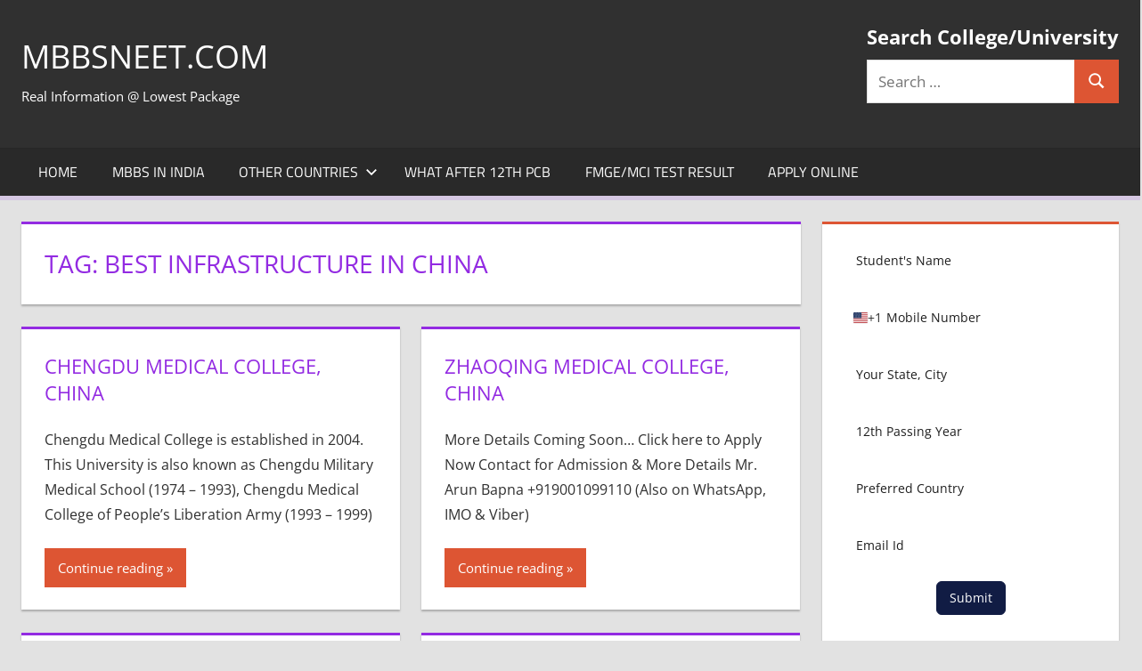

--- FILE ---
content_type: text/html; charset=UTF-8
request_url: https://www.mbbsneet.com/tag/best-infrastructure-in-china/
body_size: 114424
content:
<!DOCTYPE html>
<html lang="en-US">

<head>
<meta charset="UTF-8">
<meta name="viewport" content="width=device-width, initial-scale=1">
<link rel="profile" href="http://gmpg.org/xfn/11">
<link rel="pingback" href="https://www.mbbsneet.com/xmlrpc.php">

<title>best Infrastructure in china &#8211; MBBSNEET.com</title>
<meta name='robots' content='max-image-preview:large' />
<link rel="alternate" type="application/rss+xml" title="MBBSNEET.com &raquo; Feed" href="https://www.mbbsneet.com/feed/" />
<link rel="alternate" type="application/rss+xml" title="MBBSNEET.com &raquo; Comments Feed" href="https://www.mbbsneet.com/comments/feed/" />
<link rel="alternate" type="application/rss+xml" title="MBBSNEET.com &raquo; best Infrastructure in china Tag Feed" href="https://www.mbbsneet.com/tag/best-infrastructure-in-china/feed/" />
<style id='wp-img-auto-sizes-contain-inline-css' type='text/css'>
img:is([sizes=auto i],[sizes^="auto," i]){contain-intrinsic-size:3000px 1500px}
/*# sourceURL=wp-img-auto-sizes-contain-inline-css */
</style>
<link rel='stylesheet' id='tortuga-theme-fonts-css' href='https://www.mbbsneet.com/wp-content/fonts/a3cda65e4bbc20cac1f053719b554c71.css?ver=20201110' type='text/css' media='all' />
<style id='wp-emoji-styles-inline-css' type='text/css'>

	img.wp-smiley, img.emoji {
		display: inline !important;
		border: none !important;
		box-shadow: none !important;
		height: 1em !important;
		width: 1em !important;
		margin: 0 0.07em !important;
		vertical-align: -0.1em !important;
		background: none !important;
		padding: 0 !important;
	}
/*# sourceURL=wp-emoji-styles-inline-css */
</style>
<style id='wp-block-library-inline-css' type='text/css'>
:root{--wp-block-synced-color:#7a00df;--wp-block-synced-color--rgb:122,0,223;--wp-bound-block-color:var(--wp-block-synced-color);--wp-editor-canvas-background:#ddd;--wp-admin-theme-color:#007cba;--wp-admin-theme-color--rgb:0,124,186;--wp-admin-theme-color-darker-10:#006ba1;--wp-admin-theme-color-darker-10--rgb:0,107,160.5;--wp-admin-theme-color-darker-20:#005a87;--wp-admin-theme-color-darker-20--rgb:0,90,135;--wp-admin-border-width-focus:2px}@media (min-resolution:192dpi){:root{--wp-admin-border-width-focus:1.5px}}.wp-element-button{cursor:pointer}:root .has-very-light-gray-background-color{background-color:#eee}:root .has-very-dark-gray-background-color{background-color:#313131}:root .has-very-light-gray-color{color:#eee}:root .has-very-dark-gray-color{color:#313131}:root .has-vivid-green-cyan-to-vivid-cyan-blue-gradient-background{background:linear-gradient(135deg,#00d084,#0693e3)}:root .has-purple-crush-gradient-background{background:linear-gradient(135deg,#34e2e4,#4721fb 50%,#ab1dfe)}:root .has-hazy-dawn-gradient-background{background:linear-gradient(135deg,#faaca8,#dad0ec)}:root .has-subdued-olive-gradient-background{background:linear-gradient(135deg,#fafae1,#67a671)}:root .has-atomic-cream-gradient-background{background:linear-gradient(135deg,#fdd79a,#004a59)}:root .has-nightshade-gradient-background{background:linear-gradient(135deg,#330968,#31cdcf)}:root .has-midnight-gradient-background{background:linear-gradient(135deg,#020381,#2874fc)}:root{--wp--preset--font-size--normal:16px;--wp--preset--font-size--huge:42px}.has-regular-font-size{font-size:1em}.has-larger-font-size{font-size:2.625em}.has-normal-font-size{font-size:var(--wp--preset--font-size--normal)}.has-huge-font-size{font-size:var(--wp--preset--font-size--huge)}.has-text-align-center{text-align:center}.has-text-align-left{text-align:left}.has-text-align-right{text-align:right}.has-fit-text{white-space:nowrap!important}#end-resizable-editor-section{display:none}.aligncenter{clear:both}.items-justified-left{justify-content:flex-start}.items-justified-center{justify-content:center}.items-justified-right{justify-content:flex-end}.items-justified-space-between{justify-content:space-between}.screen-reader-text{border:0;clip-path:inset(50%);height:1px;margin:-1px;overflow:hidden;padding:0;position:absolute;width:1px;word-wrap:normal!important}.screen-reader-text:focus{background-color:#ddd;clip-path:none;color:#444;display:block;font-size:1em;height:auto;left:5px;line-height:normal;padding:15px 23px 14px;text-decoration:none;top:5px;width:auto;z-index:100000}html :where(.has-border-color){border-style:solid}html :where([style*=border-top-color]){border-top-style:solid}html :where([style*=border-right-color]){border-right-style:solid}html :where([style*=border-bottom-color]){border-bottom-style:solid}html :where([style*=border-left-color]){border-left-style:solid}html :where([style*=border-width]){border-style:solid}html :where([style*=border-top-width]){border-top-style:solid}html :where([style*=border-right-width]){border-right-style:solid}html :where([style*=border-bottom-width]){border-bottom-style:solid}html :where([style*=border-left-width]){border-left-style:solid}html :where(img[class*=wp-image-]){height:auto;max-width:100%}:where(figure){margin:0 0 1em}html :where(.is-position-sticky){--wp-admin--admin-bar--position-offset:var(--wp-admin--admin-bar--height,0px)}@media screen and (max-width:600px){html :where(.is-position-sticky){--wp-admin--admin-bar--position-offset:0px}}

/*# sourceURL=wp-block-library-inline-css */
</style><style id='wp-block-list-inline-css' type='text/css'>
ol,ul{box-sizing:border-box}:root :where(.wp-block-list.has-background){padding:1.25em 2.375em}
/*# sourceURL=https://www.mbbsneet.com/wp-includes/blocks/list/style.min.css */
</style>
<style id='wp-block-embed-inline-css' type='text/css'>
.wp-block-embed.alignleft,.wp-block-embed.alignright,.wp-block[data-align=left]>[data-type="core/embed"],.wp-block[data-align=right]>[data-type="core/embed"]{max-width:360px;width:100%}.wp-block-embed.alignleft .wp-block-embed__wrapper,.wp-block-embed.alignright .wp-block-embed__wrapper,.wp-block[data-align=left]>[data-type="core/embed"] .wp-block-embed__wrapper,.wp-block[data-align=right]>[data-type="core/embed"] .wp-block-embed__wrapper{min-width:280px}.wp-block-cover .wp-block-embed{min-height:240px;min-width:320px}.wp-block-embed{overflow-wrap:break-word}.wp-block-embed :where(figcaption){margin-bottom:1em;margin-top:.5em}.wp-block-embed iframe{max-width:100%}.wp-block-embed__wrapper{position:relative}.wp-embed-responsive .wp-has-aspect-ratio .wp-block-embed__wrapper:before{content:"";display:block;padding-top:50%}.wp-embed-responsive .wp-has-aspect-ratio iframe{bottom:0;height:100%;left:0;position:absolute;right:0;top:0;width:100%}.wp-embed-responsive .wp-embed-aspect-21-9 .wp-block-embed__wrapper:before{padding-top:42.85%}.wp-embed-responsive .wp-embed-aspect-18-9 .wp-block-embed__wrapper:before{padding-top:50%}.wp-embed-responsive .wp-embed-aspect-16-9 .wp-block-embed__wrapper:before{padding-top:56.25%}.wp-embed-responsive .wp-embed-aspect-4-3 .wp-block-embed__wrapper:before{padding-top:75%}.wp-embed-responsive .wp-embed-aspect-1-1 .wp-block-embed__wrapper:before{padding-top:100%}.wp-embed-responsive .wp-embed-aspect-9-16 .wp-block-embed__wrapper:before{padding-top:177.77%}.wp-embed-responsive .wp-embed-aspect-1-2 .wp-block-embed__wrapper:before{padding-top:200%}
/*# sourceURL=https://www.mbbsneet.com/wp-includes/blocks/embed/style.min.css */
</style>
<link rel='stylesheet' id='wc-blocks-style-css' href='https://www.mbbsneet.com/wp-content/plugins/woocommerce/assets/client/blocks/wc-blocks.css?ver=wc-10.3.5' type='text/css' media='all' />
<style id='global-styles-inline-css' type='text/css'>
:root{--wp--preset--aspect-ratio--square: 1;--wp--preset--aspect-ratio--4-3: 4/3;--wp--preset--aspect-ratio--3-4: 3/4;--wp--preset--aspect-ratio--3-2: 3/2;--wp--preset--aspect-ratio--2-3: 2/3;--wp--preset--aspect-ratio--16-9: 16/9;--wp--preset--aspect-ratio--9-16: 9/16;--wp--preset--color--black: #000000;--wp--preset--color--cyan-bluish-gray: #abb8c3;--wp--preset--color--white: #ffffff;--wp--preset--color--pale-pink: #f78da7;--wp--preset--color--vivid-red: #cf2e2e;--wp--preset--color--luminous-vivid-orange: #ff6900;--wp--preset--color--luminous-vivid-amber: #fcb900;--wp--preset--color--light-green-cyan: #7bdcb5;--wp--preset--color--vivid-green-cyan: #00d084;--wp--preset--color--pale-cyan-blue: #8ed1fc;--wp--preset--color--vivid-cyan-blue: #0693e3;--wp--preset--color--vivid-purple: #9b51e0;--wp--preset--color--primary: #dd5533;--wp--preset--color--secondary: #c43c1a;--wp--preset--color--tertiary: #aa2200;--wp--preset--color--accent: #3355dd;--wp--preset--color--highlight: #2bc41a;--wp--preset--color--light-gray: #f0f0f0;--wp--preset--color--gray: #999999;--wp--preset--color--dark-gray: #303030;--wp--preset--gradient--vivid-cyan-blue-to-vivid-purple: linear-gradient(135deg,rgb(6,147,227) 0%,rgb(155,81,224) 100%);--wp--preset--gradient--light-green-cyan-to-vivid-green-cyan: linear-gradient(135deg,rgb(122,220,180) 0%,rgb(0,208,130) 100%);--wp--preset--gradient--luminous-vivid-amber-to-luminous-vivid-orange: linear-gradient(135deg,rgb(252,185,0) 0%,rgb(255,105,0) 100%);--wp--preset--gradient--luminous-vivid-orange-to-vivid-red: linear-gradient(135deg,rgb(255,105,0) 0%,rgb(207,46,46) 100%);--wp--preset--gradient--very-light-gray-to-cyan-bluish-gray: linear-gradient(135deg,rgb(238,238,238) 0%,rgb(169,184,195) 100%);--wp--preset--gradient--cool-to-warm-spectrum: linear-gradient(135deg,rgb(74,234,220) 0%,rgb(151,120,209) 20%,rgb(207,42,186) 40%,rgb(238,44,130) 60%,rgb(251,105,98) 80%,rgb(254,248,76) 100%);--wp--preset--gradient--blush-light-purple: linear-gradient(135deg,rgb(255,206,236) 0%,rgb(152,150,240) 100%);--wp--preset--gradient--blush-bordeaux: linear-gradient(135deg,rgb(254,205,165) 0%,rgb(254,45,45) 50%,rgb(107,0,62) 100%);--wp--preset--gradient--luminous-dusk: linear-gradient(135deg,rgb(255,203,112) 0%,rgb(199,81,192) 50%,rgb(65,88,208) 100%);--wp--preset--gradient--pale-ocean: linear-gradient(135deg,rgb(255,245,203) 0%,rgb(182,227,212) 50%,rgb(51,167,181) 100%);--wp--preset--gradient--electric-grass: linear-gradient(135deg,rgb(202,248,128) 0%,rgb(113,206,126) 100%);--wp--preset--gradient--midnight: linear-gradient(135deg,rgb(2,3,129) 0%,rgb(40,116,252) 100%);--wp--preset--font-size--small: 13px;--wp--preset--font-size--medium: 20px;--wp--preset--font-size--large: 36px;--wp--preset--font-size--x-large: 42px;--wp--preset--spacing--20: 0.44rem;--wp--preset--spacing--30: 0.67rem;--wp--preset--spacing--40: 1rem;--wp--preset--spacing--50: 1.5rem;--wp--preset--spacing--60: 2.25rem;--wp--preset--spacing--70: 3.38rem;--wp--preset--spacing--80: 5.06rem;--wp--preset--shadow--natural: 6px 6px 9px rgba(0, 0, 0, 0.2);--wp--preset--shadow--deep: 12px 12px 50px rgba(0, 0, 0, 0.4);--wp--preset--shadow--sharp: 6px 6px 0px rgba(0, 0, 0, 0.2);--wp--preset--shadow--outlined: 6px 6px 0px -3px rgb(255, 255, 255), 6px 6px rgb(0, 0, 0);--wp--preset--shadow--crisp: 6px 6px 0px rgb(0, 0, 0);}:where(.is-layout-flex){gap: 0.5em;}:where(.is-layout-grid){gap: 0.5em;}body .is-layout-flex{display: flex;}.is-layout-flex{flex-wrap: wrap;align-items: center;}.is-layout-flex > :is(*, div){margin: 0;}body .is-layout-grid{display: grid;}.is-layout-grid > :is(*, div){margin: 0;}:where(.wp-block-columns.is-layout-flex){gap: 2em;}:where(.wp-block-columns.is-layout-grid){gap: 2em;}:where(.wp-block-post-template.is-layout-flex){gap: 1.25em;}:where(.wp-block-post-template.is-layout-grid){gap: 1.25em;}.has-black-color{color: var(--wp--preset--color--black) !important;}.has-cyan-bluish-gray-color{color: var(--wp--preset--color--cyan-bluish-gray) !important;}.has-white-color{color: var(--wp--preset--color--white) !important;}.has-pale-pink-color{color: var(--wp--preset--color--pale-pink) !important;}.has-vivid-red-color{color: var(--wp--preset--color--vivid-red) !important;}.has-luminous-vivid-orange-color{color: var(--wp--preset--color--luminous-vivid-orange) !important;}.has-luminous-vivid-amber-color{color: var(--wp--preset--color--luminous-vivid-amber) !important;}.has-light-green-cyan-color{color: var(--wp--preset--color--light-green-cyan) !important;}.has-vivid-green-cyan-color{color: var(--wp--preset--color--vivid-green-cyan) !important;}.has-pale-cyan-blue-color{color: var(--wp--preset--color--pale-cyan-blue) !important;}.has-vivid-cyan-blue-color{color: var(--wp--preset--color--vivid-cyan-blue) !important;}.has-vivid-purple-color{color: var(--wp--preset--color--vivid-purple) !important;}.has-black-background-color{background-color: var(--wp--preset--color--black) !important;}.has-cyan-bluish-gray-background-color{background-color: var(--wp--preset--color--cyan-bluish-gray) !important;}.has-white-background-color{background-color: var(--wp--preset--color--white) !important;}.has-pale-pink-background-color{background-color: var(--wp--preset--color--pale-pink) !important;}.has-vivid-red-background-color{background-color: var(--wp--preset--color--vivid-red) !important;}.has-luminous-vivid-orange-background-color{background-color: var(--wp--preset--color--luminous-vivid-orange) !important;}.has-luminous-vivid-amber-background-color{background-color: var(--wp--preset--color--luminous-vivid-amber) !important;}.has-light-green-cyan-background-color{background-color: var(--wp--preset--color--light-green-cyan) !important;}.has-vivid-green-cyan-background-color{background-color: var(--wp--preset--color--vivid-green-cyan) !important;}.has-pale-cyan-blue-background-color{background-color: var(--wp--preset--color--pale-cyan-blue) !important;}.has-vivid-cyan-blue-background-color{background-color: var(--wp--preset--color--vivid-cyan-blue) !important;}.has-vivid-purple-background-color{background-color: var(--wp--preset--color--vivid-purple) !important;}.has-black-border-color{border-color: var(--wp--preset--color--black) !important;}.has-cyan-bluish-gray-border-color{border-color: var(--wp--preset--color--cyan-bluish-gray) !important;}.has-white-border-color{border-color: var(--wp--preset--color--white) !important;}.has-pale-pink-border-color{border-color: var(--wp--preset--color--pale-pink) !important;}.has-vivid-red-border-color{border-color: var(--wp--preset--color--vivid-red) !important;}.has-luminous-vivid-orange-border-color{border-color: var(--wp--preset--color--luminous-vivid-orange) !important;}.has-luminous-vivid-amber-border-color{border-color: var(--wp--preset--color--luminous-vivid-amber) !important;}.has-light-green-cyan-border-color{border-color: var(--wp--preset--color--light-green-cyan) !important;}.has-vivid-green-cyan-border-color{border-color: var(--wp--preset--color--vivid-green-cyan) !important;}.has-pale-cyan-blue-border-color{border-color: var(--wp--preset--color--pale-cyan-blue) !important;}.has-vivid-cyan-blue-border-color{border-color: var(--wp--preset--color--vivid-cyan-blue) !important;}.has-vivid-purple-border-color{border-color: var(--wp--preset--color--vivid-purple) !important;}.has-vivid-cyan-blue-to-vivid-purple-gradient-background{background: var(--wp--preset--gradient--vivid-cyan-blue-to-vivid-purple) !important;}.has-light-green-cyan-to-vivid-green-cyan-gradient-background{background: var(--wp--preset--gradient--light-green-cyan-to-vivid-green-cyan) !important;}.has-luminous-vivid-amber-to-luminous-vivid-orange-gradient-background{background: var(--wp--preset--gradient--luminous-vivid-amber-to-luminous-vivid-orange) !important;}.has-luminous-vivid-orange-to-vivid-red-gradient-background{background: var(--wp--preset--gradient--luminous-vivid-orange-to-vivid-red) !important;}.has-very-light-gray-to-cyan-bluish-gray-gradient-background{background: var(--wp--preset--gradient--very-light-gray-to-cyan-bluish-gray) !important;}.has-cool-to-warm-spectrum-gradient-background{background: var(--wp--preset--gradient--cool-to-warm-spectrum) !important;}.has-blush-light-purple-gradient-background{background: var(--wp--preset--gradient--blush-light-purple) !important;}.has-blush-bordeaux-gradient-background{background: var(--wp--preset--gradient--blush-bordeaux) !important;}.has-luminous-dusk-gradient-background{background: var(--wp--preset--gradient--luminous-dusk) !important;}.has-pale-ocean-gradient-background{background: var(--wp--preset--gradient--pale-ocean) !important;}.has-electric-grass-gradient-background{background: var(--wp--preset--gradient--electric-grass) !important;}.has-midnight-gradient-background{background: var(--wp--preset--gradient--midnight) !important;}.has-small-font-size{font-size: var(--wp--preset--font-size--small) !important;}.has-medium-font-size{font-size: var(--wp--preset--font-size--medium) !important;}.has-large-font-size{font-size: var(--wp--preset--font-size--large) !important;}.has-x-large-font-size{font-size: var(--wp--preset--font-size--x-large) !important;}
/*# sourceURL=global-styles-inline-css */
</style>

<style id='classic-theme-styles-inline-css' type='text/css'>
/*! This file is auto-generated */
.wp-block-button__link{color:#fff;background-color:#32373c;border-radius:9999px;box-shadow:none;text-decoration:none;padding:calc(.667em + 2px) calc(1.333em + 2px);font-size:1.125em}.wp-block-file__button{background:#32373c;color:#fff;text-decoration:none}
/*# sourceURL=/wp-includes/css/classic-themes.min.css */
</style>
<link rel='stylesheet' id='secure-copy-content-protection-public-css' href='https://www.mbbsneet.com/wp-content/plugins/secure-copy-content-protection/public/css/secure-copy-content-protection-public.css?ver=4.9.0' type='text/css' media='all' />
<link rel='stylesheet' id='woocommerce-layout-css' href='https://www.mbbsneet.com/wp-content/plugins/woocommerce/assets/css/woocommerce-layout.css?ver=10.3.5' type='text/css' media='all' />
<link rel='stylesheet' id='woocommerce-smallscreen-css' href='https://www.mbbsneet.com/wp-content/plugins/woocommerce/assets/css/woocommerce-smallscreen.css?ver=10.3.5' type='text/css' media='only screen and (max-width: 768px)' />
<link rel='stylesheet' id='woocommerce-general-css' href='https://www.mbbsneet.com/wp-content/plugins/woocommerce/assets/css/woocommerce.css?ver=10.3.5' type='text/css' media='all' />
<style id='woocommerce-inline-inline-css' type='text/css'>
.woocommerce form .form-row .required { visibility: visible; }
/*# sourceURL=woocommerce-inline-inline-css */
</style>
<link rel='stylesheet' id='brands-styles-css' href='https://www.mbbsneet.com/wp-content/plugins/woocommerce/assets/css/brands.css?ver=10.3.5' type='text/css' media='all' />
<link rel='stylesheet' id='tortuga-stylesheet-css' href='https://www.mbbsneet.com/wp-content/themes/tortuga/style.css?ver=2.4.0' type='text/css' media='all' />
<style id='tortuga-stylesheet-inline-css' type='text/css'>
.type-post .entry-footer .entry-tags, .type-post .entry-footer .entry-author, .primary-navigation-wrap .header-search { position: absolute; clip: rect(1px, 1px, 1px, 1px); width: 1px; height: 1px; overflow: hidden; }
/*# sourceURL=tortuga-stylesheet-inline-css */
</style>
<link rel='stylesheet' id='tortuga-safari-flexbox-fixes-css' href='https://www.mbbsneet.com/wp-content/themes/tortuga/assets/css/safari-flexbox-fixes.css?ver=20200420' type='text/css' media='all' />
<link rel='stylesheet' id='tortuga-pro-css' href='https://www.mbbsneet.com/wp-content/plugins/tortuga-pro/assets/css/tortuga-pro.css?ver=2.2.6' type='text/css' media='all' />
<style id='tortuga-pro-inline-css' type='text/css'>
:root {--navi-hover-color: #d5c7e2;--navi-hover-text-color: #151515;--link-color: #ff0505;--title-color: #932be2;--page-border-color: #932be2;--footer-widgets-background-color: #020202;--footer-background-color: #020202;}:root {--title-font: "Open Sans", Arial, Helvetica, sans-serif; }
/*# sourceURL=tortuga-pro-inline-css */
</style>
<script type="text/javascript" src="https://www.mbbsneet.com/wp-includes/js/jquery/jquery.min.js?ver=3.7.1" id="jquery-core-js"></script>
<script type="text/javascript" src="https://www.mbbsneet.com/wp-includes/js/jquery/jquery-migrate.min.js?ver=3.4.1" id="jquery-migrate-js"></script>
<script type="text/javascript" src="https://www.mbbsneet.com/wp-content/plugins/woocommerce/assets/js/jquery-blockui/jquery.blockUI.min.js?ver=2.7.0-wc.10.3.5" id="wc-jquery-blockui-js" defer="defer" data-wp-strategy="defer"></script>
<script type="text/javascript" id="wc-add-to-cart-js-extra">
/* <![CDATA[ */
var wc_add_to_cart_params = {"ajax_url":"/wp-admin/admin-ajax.php","wc_ajax_url":"/?wc-ajax=%%endpoint%%","i18n_view_cart":"View cart","cart_url":"https://www.mbbsneet.com","is_cart":"","cart_redirect_after_add":"yes"};
//# sourceURL=wc-add-to-cart-js-extra
/* ]]> */
</script>
<script type="text/javascript" src="https://www.mbbsneet.com/wp-content/plugins/woocommerce/assets/js/frontend/add-to-cart.min.js?ver=10.3.5" id="wc-add-to-cart-js" defer="defer" data-wp-strategy="defer"></script>
<script type="text/javascript" src="https://www.mbbsneet.com/wp-content/plugins/woocommerce/assets/js/js-cookie/js.cookie.min.js?ver=2.1.4-wc.10.3.5" id="wc-js-cookie-js" defer="defer" data-wp-strategy="defer"></script>
<script type="text/javascript" id="woocommerce-js-extra">
/* <![CDATA[ */
var woocommerce_params = {"ajax_url":"/wp-admin/admin-ajax.php","wc_ajax_url":"/?wc-ajax=%%endpoint%%","i18n_password_show":"Show password","i18n_password_hide":"Hide password"};
//# sourceURL=woocommerce-js-extra
/* ]]> */
</script>
<script type="text/javascript" src="https://www.mbbsneet.com/wp-content/plugins/woocommerce/assets/js/frontend/woocommerce.min.js?ver=10.3.5" id="woocommerce-js" defer="defer" data-wp-strategy="defer"></script>
<script type="text/javascript" src="https://www.mbbsneet.com/wp-content/themes/tortuga/assets/js/svgxuse.min.js?ver=1.2.6" id="svgxuse-js"></script>
<script type="text/javascript" src="https://www.mbbsneet.com/wp-content/themes/tortuga/assets/js/jquery.flexslider-min.js?ver=2.6.0" id="jquery-flexslider-js"></script>
<script type="text/javascript" id="tortuga-slider-js-extra">
/* <![CDATA[ */
var tortuga_slider_params = {"animation":"slide","speed":"7000"};
//# sourceURL=tortuga-slider-js-extra
/* ]]> */
</script>
<script type="text/javascript" src="https://www.mbbsneet.com/wp-content/themes/tortuga/assets/js/slider.js?ver=20170421" id="tortuga-slider-js"></script>
<link rel="https://api.w.org/" href="https://www.mbbsneet.com/wp-json/" /><link rel="alternate" title="JSON" type="application/json" href="https://www.mbbsneet.com/wp-json/wp/v2/tags/64" /><link rel="EditURI" type="application/rsd+xml" title="RSD" href="https://www.mbbsneet.com/xmlrpc.php?rsd" />
<meta name="generator" content="WordPress 6.9" />
<meta name="generator" content="WooCommerce 10.3.5" />
	<noscript><style>.woocommerce-product-gallery{ opacity: 1 !important; }</style></noscript>
	<style type="text/css" id="custom-background-css">
body.custom-background { background-color: #e2e2e2; }
</style>
	<!-- Call Now Button 1.5.5 (https://callnowbutton.com) [renderer:cloud, id:domain_0fb8b339_33e2_47b9_a40c_b3af4b92a4ee]-->
<script data-cnb-version="1.5.5" type="text/javascript" async="async" src="https://user.callnowbutton.com/domain_0fb8b339_33e2_47b9_a40c_b3af4b92a4ee.js"></script>
<link rel="icon" href="https://www.mbbsneet.com/wp-content/uploads/2023/08/cropped-R-32x32.png" sizes="32x32" />
<link rel="icon" href="https://www.mbbsneet.com/wp-content/uploads/2023/08/cropped-R-192x192.png" sizes="192x192" />
<link rel="apple-touch-icon" href="https://www.mbbsneet.com/wp-content/uploads/2023/08/cropped-R-180x180.png" />
<meta name="msapplication-TileImage" content="https://www.mbbsneet.com/wp-content/uploads/2023/08/cropped-R-270x270.png" />
<link rel='stylesheet' id='srfm-frontend-default-css' href='https://www.mbbsneet.com/wp-content/plugins/sureforms/assets/css/minified/blocks/default/frontend.min.css?ver=2.0.1' type='text/css' media='all' />
<link rel='stylesheet' id='srfm-common-css' href='https://www.mbbsneet.com/wp-content/plugins/sureforms/assets/css/minified/common.min.css?ver=2.0.1' type='text/css' media='all' />
<link rel='stylesheet' id='srfm-form-css' href='https://www.mbbsneet.com/wp-content/plugins/sureforms/assets/css/minified/frontend/form.min.css?ver=2.0.1' type='text/css' media='all' />
<link rel='stylesheet' id='srfm-tom-select-css' href='https://www.mbbsneet.com/wp-content/plugins/sureforms/assets/css/minified/deps/tom-select.css?ver=2.0.1' type='text/css' media='all' />
<link rel='stylesheet' id='srfm-intl-tel-input-css' href='https://www.mbbsneet.com/wp-content/plugins/sureforms/assets/css/minified/deps/intl/intlTelInput.min.css?ver=2.0.1' type='text/css' media='all' />
</head>

<body class="archive tag tag-best-infrastructure-in-china tag-64 custom-background wp-embed-responsive wp-theme-tortuga theme-tortuga woocommerce-no-js post-layout-two-columns post-layout-columns date-hidden author-hidden categories-hidden comments-hidden">

	
	<div id="page" class="hfeed site">

		<a class="skip-link screen-reader-text" href="#content">Skip to content</a>

		
		
		<header id="masthead" class="site-header clearfix" role="banner">

			<div class="header-main container clearfix">

				<div id="logo" class="site-branding clearfix">

										
			<p class="site-title"><a href="https://www.mbbsneet.com/" rel="home">MBBSNEET.com</a></p>

								
			<p class="site-description">Real Information @ Lowest Package</p>

			
				</div><!-- .site-branding -->

				<div class="header-widgets clearfix">

					<aside id="search-12" class="header-widget widget_search"><h4 class="header-widget-title">Search College/University</h4>
<form role="search" method="get" class="search-form" action="https://www.mbbsneet.com/">
	<label>
		<span class="screen-reader-text">Search for:</span>
		<input type="search" class="search-field"
			placeholder="Search &hellip;"
			value="" name="s"
			title="Search for:" />
	</label>
	<button type="submit" class="search-submit">
		<svg class="icon icon-search" aria-hidden="true" role="img"> <use xlink:href="https://www.mbbsneet.com/wp-content/themes/tortuga/assets/icons/genericons-neue.svg#search"></use> </svg>		<span class="screen-reader-text">Search</span>
	</button>
</form>
</aside>
				</div><!-- .header-widgets -->

			</div><!-- .header-main -->

			

	<div id="main-navigation-wrap" class="primary-navigation-wrap">

		<div class="primary-navigation-container container">

			
			<button class="primary-menu-toggle menu-toggle" aria-controls="primary-menu" aria-expanded="false" >
				<svg class="icon icon-menu" aria-hidden="true" role="img"> <use xlink:href="https://www.mbbsneet.com/wp-content/themes/tortuga/assets/icons/genericons-neue.svg#menu"></use> </svg><svg class="icon icon-close" aria-hidden="true" role="img"> <use xlink:href="https://www.mbbsneet.com/wp-content/themes/tortuga/assets/icons/genericons-neue.svg#close"></use> </svg>				<span class="menu-toggle-text">Menu</span>
			</button>

			<div class="primary-navigation">

				<nav id="site-navigation" class="main-navigation" role="navigation"  aria-label="Primary Menu">

					<ul id="primary-menu" class="menu"><li id="menu-item-8046" class="menu-item menu-item-type-custom menu-item-object-custom menu-item-home menu-item-8046"><a href="https://www.mbbsneet.com/">Home</a></li>
<li id="menu-item-219" class="menu-item menu-item-type-taxonomy menu-item-object-category menu-item-219"><a href="https://www.mbbsneet.com/category/medical-college-india/">MBBS in India</a></li>
<li id="menu-item-4582" class="menu-item menu-item-type-taxonomy menu-item-object-post_tag menu-item-has-children menu-item-4582"><a href="https://www.mbbsneet.com/tag/mbbs-abroad/">Other Countries<svg class="icon icon-expand" aria-hidden="true" role="img"> <use xlink:href="https://www.mbbsneet.com/wp-content/themes/tortuga/assets/icons/genericons-neue.svg#expand"></use> </svg></a>
<ul class="sub-menu">
	<li id="menu-item-2578" class="menu-item menu-item-type-taxonomy menu-item-object-category menu-item-2578"><a href="https://www.mbbsneet.com/category/nepal/">MBBS in Nepal</a></li>
	<li id="menu-item-5229" class="menu-item menu-item-type-taxonomy menu-item-object-category menu-item-5229"><a href="https://www.mbbsneet.com/category/bangladesh/">MBBS in Bangladesh</a></li>
	<li id="menu-item-5228" class="menu-item menu-item-type-taxonomy menu-item-object-category menu-item-5228"><a href="https://www.mbbsneet.com/category/china/">MBBS in China</a></li>
	<li id="menu-item-7601" class="menu-item menu-item-type-taxonomy menu-item-object-category menu-item-7601"><a href="https://www.mbbsneet.com/category/egypt/">MBBS/MD in Egypt</a></li>
	<li id="menu-item-2624" class="menu-item menu-item-type-taxonomy menu-item-object-category menu-item-2624"><a href="https://www.mbbsneet.com/category/philippines/">BS-MD in Philippines</a></li>
	<li id="menu-item-7598" class="menu-item menu-item-type-taxonomy menu-item-object-category menu-item-7598"><a href="https://www.mbbsneet.com/category/vietnam/">MBBS/MD in Vietnam</a></li>
	<li id="menu-item-2672" class="menu-item menu-item-type-taxonomy menu-item-object-category menu-item-2672"><a href="https://www.mbbsneet.com/category/russia/">MBBS/MD in Russia</a></li>
	<li id="menu-item-3219" class="menu-item menu-item-type-taxonomy menu-item-object-category menu-item-3219"><a href="https://www.mbbsneet.com/category/belarus/">MBBS/MD in Belarus</a></li>
	<li id="menu-item-5230" class="menu-item menu-item-type-taxonomy menu-item-object-category menu-item-5230"><a href="https://www.mbbsneet.com/category/georgia/">MBBS/MD in Georgia</a></li>
	<li id="menu-item-7600" class="menu-item menu-item-type-taxonomy menu-item-object-category menu-item-7600"><a href="https://www.mbbsneet.com/category/armenia/">MBBS/MD in Armenia</a></li>
	<li id="menu-item-2579" class="menu-item menu-item-type-taxonomy menu-item-object-category menu-item-2579"><a href="https://www.mbbsneet.com/category/kazakhstan/">MBBS/MD in Kazakhstan</a></li>
	<li id="menu-item-2580" class="menu-item menu-item-type-taxonomy menu-item-object-category menu-item-2580"><a href="https://www.mbbsneet.com/category/kyrgyzstan/">MBBS/MD in Kyrgyzstan</a></li>
	<li id="menu-item-7599" class="menu-item menu-item-type-taxonomy menu-item-object-category menu-item-7599"><a href="https://www.mbbsneet.com/category/uzbekistan/">MBBS/MD in Uzbekistan</a></li>
</ul>
</li>
<li id="menu-item-8641" class="menu-item menu-item-type-post_type menu-item-object-post menu-item-8641"><a href="https://www.mbbsneet.com/other-courses-after-12th-pcb/">What after 12th PCB</a></li>
<li id="menu-item-7625" class="menu-item menu-item-type-post_type menu-item-object-page menu-item-7625"><a href="https://www.mbbsneet.com/latest-fmge-mci-result/">FMGE/MCI Test Result</a></li>
<li id="menu-item-8567" class="menu-item menu-item-type-post_type menu-item-object-page menu-item-8567"><a href="https://www.mbbsneet.com/apply-now/">Apply Online</a></li>
</ul>				</nav><!-- #site-navigation -->

			</div><!-- .primary-navigation -->

		</div>

	</div>



		</header><!-- #masthead -->

		
		
		
		<div id="content" class="site-content container clearfix">

	<section id="primary" class="content-archive content-area">
		<main id="main" class="site-main" role="main">

		
			<header class="page-header">

				<h1 class="archive-title">Tag: <span>best Infrastructure in china</span></h1>				
			</header><!-- .page-header -->

			<div id="post-wrapper" class="post-wrapper clearfix">

				
<div class="post-column clearfix">

	<article id="post-1125" class="post-1125 post type-post status-publish format-standard hentry category-china tag-best-infrastructure-in-china tag-best-university-in-china tag-indian-food-for-mbbs-student-in-china tag-lowest-package-for-mbbs-abroad tag-mbbs-abroad tag-mbbs-in-china tag-mbbs-in-govt-university-of-china tag-mbbs-in-india tag-mbbs-in-indian-student-in-china tag-medical-university-in-china">

		
		<header class="entry-header">

			<h2 class="entry-title"><a href="https://www.mbbsneet.com/chengdu-medical-college-china/" rel="bookmark">Chengdu Medical College, China</a></h2>
			<div class="entry-meta"><span class="meta-date"><svg class="icon icon-standard" aria-hidden="true" role="img"> <use xlink:href="https://www.mbbsneet.com/wp-content/themes/tortuga/assets/icons/genericons-neue.svg#standard"></use> </svg><a href="https://www.mbbsneet.com/chengdu-medical-college-china/" title="5:04 pm" rel="bookmark"><time class="entry-date published updated" datetime="2016-11-25T17:04:04+05:30">November 25, 2016</time></a></span><span class="meta-author"> <svg class="icon icon-user" aria-hidden="true" role="img"> <use xlink:href="https://www.mbbsneet.com/wp-content/themes/tortuga/assets/icons/genericons-neue.svg#user"></use> </svg><span class="author vcard"><a class="url fn n" href="https://www.mbbsneet.com/author/mbbsneet/" title="View all posts by mbbsneet" rel="author">mbbsneet</a></span></span><span class="meta-category"> <svg class="icon icon-category" aria-hidden="true" role="img"> <use xlink:href="https://www.mbbsneet.com/wp-content/themes/tortuga/assets/icons/genericons-neue.svg#category"></use> </svg><a href="https://www.mbbsneet.com/category/china/" rel="category tag">MBBS in China</a></span></div>
		</header><!-- .entry-header -->

		<div class="entry-content entry-excerpt clearfix">

			<p>Chengdu Medical College is established in 2004. This University is also known as Chengdu Military Medical School (1974 &#8211; 1993), Chengdu Medical College of People&#8217;s Liberation Army (1993 &#8211; 1999)</p>

		</div><!-- .entry-content -->

		<div class="read-more">
			<a href="https://www.mbbsneet.com/chengdu-medical-college-china/" class="more-link">Continue reading</a>

			</div>

	</article>

</div>

<div class="post-column clearfix">

	<article id="post-1078" class="post-1078 post type-post status-publish format-standard hentry category-china tag-best-infrastructure-in-china tag-best-university-in-china tag-indian-food-for-mbbs-student-in-china tag-lowest-package-for-mbbs-abroad tag-mbbs-abroad tag-mbbs-in-china tag-mbbs-in-govt-university-of-china tag-mbbs-in-india tag-mbbs-in-indian-student-in-china tag-medical-university-in-china">

		
		<header class="entry-header">

			<h2 class="entry-title"><a href="https://www.mbbsneet.com/zhaoqing-medical-college-china/" rel="bookmark">Zhaoqing Medical College, China</a></h2>
			<div class="entry-meta"><span class="meta-date"><svg class="icon icon-standard" aria-hidden="true" role="img"> <use xlink:href="https://www.mbbsneet.com/wp-content/themes/tortuga/assets/icons/genericons-neue.svg#standard"></use> </svg><a href="https://www.mbbsneet.com/zhaoqing-medical-college-china/" title="4:20 pm" rel="bookmark"><time class="entry-date published updated" datetime="2016-11-12T16:20:21+05:30">November 12, 2016</time></a></span><span class="meta-author"> <svg class="icon icon-user" aria-hidden="true" role="img"> <use xlink:href="https://www.mbbsneet.com/wp-content/themes/tortuga/assets/icons/genericons-neue.svg#user"></use> </svg><span class="author vcard"><a class="url fn n" href="https://www.mbbsneet.com/author/mbbsneet/" title="View all posts by mbbsneet" rel="author">mbbsneet</a></span></span><span class="meta-category"> <svg class="icon icon-category" aria-hidden="true" role="img"> <use xlink:href="https://www.mbbsneet.com/wp-content/themes/tortuga/assets/icons/genericons-neue.svg#category"></use> </svg><a href="https://www.mbbsneet.com/category/china/" rel="category tag">MBBS in China</a></span></div>
		</header><!-- .entry-header -->

		<div class="entry-content entry-excerpt clearfix">

			<p>More Details Coming Soon… Click here to Apply Now Contact for Admission &amp; More Details Mr. Arun Bapna +919001099110 (Also on WhatsApp, IMO &amp; Viber)</p>

		</div><!-- .entry-content -->

		<div class="read-more">
			<a href="https://www.mbbsneet.com/zhaoqing-medical-college-china/" class="more-link">Continue reading</a>

			</div>

	</article>

</div>

<div class="post-column clearfix">

	<article id="post-6115" class="post-6115 post type-post status-publish format-standard hentry category-china tag-best-infrastructure-in-china tag-best-university-in-china tag-indian-food-for-mbbs-student-in-china tag-lowest-package-for-mbbs-abroad tag-mbbs-abroad tag-mbbs-in-china tag-mbbs-in-govt-university-of-china tag-mbbs-in-india tag-mbbs-in-indian-student-in-china tag-medical-university-in-china">

		
		<header class="entry-header">

			<h2 class="entry-title"><a href="https://www.mbbsneet.com/zhengzhou-university-china/" rel="bookmark">Zhengzhou University, China</a></h2>
			<div class="entry-meta"><span class="meta-date"><svg class="icon icon-standard" aria-hidden="true" role="img"> <use xlink:href="https://www.mbbsneet.com/wp-content/themes/tortuga/assets/icons/genericons-neue.svg#standard"></use> </svg><a href="https://www.mbbsneet.com/zhengzhou-university-china/" title="5:38 pm" rel="bookmark"><time class="entry-date published updated" datetime="2016-03-31T17:38:00+05:30">March 31, 2016</time></a></span><span class="meta-author"> <svg class="icon icon-user" aria-hidden="true" role="img"> <use xlink:href="https://www.mbbsneet.com/wp-content/themes/tortuga/assets/icons/genericons-neue.svg#user"></use> </svg><span class="author vcard"><a class="url fn n" href="https://www.mbbsneet.com/author/mbbsneet/" title="View all posts by mbbsneet" rel="author">mbbsneet</a></span></span><span class="meta-category"> <svg class="icon icon-category" aria-hidden="true" role="img"> <use xlink:href="https://www.mbbsneet.com/wp-content/themes/tortuga/assets/icons/genericons-neue.svg#category"></use> </svg><a href="https://www.mbbsneet.com/category/china/" rel="category tag">MBBS in China</a></span></div>
		</header><!-- .entry-header -->

		<div class="entry-content entry-excerpt clearfix">

			<p>Zhengzhou University is a national “211 project” key university built On July 10th, 2000. The new university was founded through the merger of three universities: Zhengzhou University, Zhengzhou University of</p>

		</div><!-- .entry-content -->

		<div class="read-more">
			<a href="https://www.mbbsneet.com/zhengzhou-university-china/" class="more-link">Continue reading</a>

			</div>

	</article>

</div>

<div class="post-column clearfix">

	<article id="post-6103" class="post-6103 post type-post status-publish format-standard hentry category-china tag-best-infrastructure-in-china tag-best-university-in-china tag-indian-food-for-mbbs-student-in-china tag-lowest-package-for-mbbs-abroad tag-mbbs-abroad tag-mbbs-in-china tag-mbbs-in-govt-university-of-china tag-mbbs-in-india tag-mbbs-in-indian-student-in-china tag-medical-university-in-china">

		
		<header class="entry-header">

			<h2 class="entry-title"><a href="https://www.mbbsneet.com/yichun-university-school-of-medicine-china/" rel="bookmark">Yichun University School of Medicine, China</a></h2>
			<div class="entry-meta"><span class="meta-date"><svg class="icon icon-standard" aria-hidden="true" role="img"> <use xlink:href="https://www.mbbsneet.com/wp-content/themes/tortuga/assets/icons/genericons-neue.svg#standard"></use> </svg><a href="https://www.mbbsneet.com/yichun-university-school-of-medicine-china/" title="5:28 pm" rel="bookmark"><time class="entry-date published updated" datetime="2016-03-30T17:28:08+05:30">March 30, 2016</time></a></span><span class="meta-author"> <svg class="icon icon-user" aria-hidden="true" role="img"> <use xlink:href="https://www.mbbsneet.com/wp-content/themes/tortuga/assets/icons/genericons-neue.svg#user"></use> </svg><span class="author vcard"><a class="url fn n" href="https://www.mbbsneet.com/author/mbbsneet/" title="View all posts by mbbsneet" rel="author">mbbsneet</a></span></span><span class="meta-category"> <svg class="icon icon-category" aria-hidden="true" role="img"> <use xlink:href="https://www.mbbsneet.com/wp-content/themes/tortuga/assets/icons/genericons-neue.svg#category"></use> </svg><a href="https://www.mbbsneet.com/category/china/" rel="category tag">MBBS in China</a></span></div>
		</header><!-- .entry-header -->

		<div class="entry-content entry-excerpt clearfix">

			<p>The provincial party committee approved Yichun University in the 10 June 1958 formally established. In March 1962 the province&#8217;s colleges and universities adjustment of the meeting had decided to retain</p>

		</div><!-- .entry-content -->

		<div class="read-more">
			<a href="https://www.mbbsneet.com/yichun-university-school-of-medicine-china/" class="more-link">Continue reading</a>

			</div>

	</article>

</div>

<div class="post-column clearfix">

	<article id="post-6102" class="post-6102 post type-post status-publish format-standard hentry category-china tag-best-infrastructure-in-china tag-best-university-in-china tag-indian-food-for-mbbs-student-in-china tag-lowest-package-for-mbbs-abroad tag-mbbs-abroad tag-mbbs-in-china tag-mbbs-in-govt-university-of-china tag-mbbs-in-india tag-mbbs-in-indian-student-in-china tag-medical-university-in-china">

		
		<header class="entry-header">

			<h2 class="entry-title"><a href="https://www.mbbsneet.com/yangzhou-university-china/" rel="bookmark">Yangzhou University, China</a></h2>
			<div class="entry-meta"><span class="meta-date"><svg class="icon icon-standard" aria-hidden="true" role="img"> <use xlink:href="https://www.mbbsneet.com/wp-content/themes/tortuga/assets/icons/genericons-neue.svg#standard"></use> </svg><a href="https://www.mbbsneet.com/yangzhou-university-china/" title="5:28 pm" rel="bookmark"><time class="entry-date published updated" datetime="2016-03-29T17:28:07+05:30">March 29, 2016</time></a></span><span class="meta-author"> <svg class="icon icon-user" aria-hidden="true" role="img"> <use xlink:href="https://www.mbbsneet.com/wp-content/themes/tortuga/assets/icons/genericons-neue.svg#user"></use> </svg><span class="author vcard"><a class="url fn n" href="https://www.mbbsneet.com/author/mbbsneet/" title="View all posts by mbbsneet" rel="author">mbbsneet</a></span></span><span class="meta-category"> <svg class="icon icon-category" aria-hidden="true" role="img"> <use xlink:href="https://www.mbbsneet.com/wp-content/themes/tortuga/assets/icons/genericons-neue.svg#category"></use> </svg><a href="https://www.mbbsneet.com/category/china/" rel="category tag">MBBS in China</a></span></div>
		</header><!-- .entry-header -->

		<div class="entry-content entry-excerpt clearfix">

			<p>Yangzhou University (YZU) is co-sponsored by the People’s Government of Jiangsu Province and the Ministry of Education, a key comprehensive university of Jiangsu Province, as well as one of the</p>

		</div><!-- .entry-content -->

		<div class="read-more">
			<a href="https://www.mbbsneet.com/yangzhou-university-china/" class="more-link">Continue reading</a>

			</div>

	</article>

</div>

<div class="post-column clearfix">

	<article id="post-6101" class="post-6101 post type-post status-publish format-standard hentry category-china tag-best-infrastructure-in-china tag-best-university-in-china tag-indian-food-for-mbbs-student-in-china tag-lowest-package-for-mbbs-abroad tag-mbbs-abroad tag-mbbs-in-china tag-mbbs-in-govt-university-of-china tag-mbbs-in-india tag-mbbs-in-indian-student-in-china tag-medical-university-in-china">

		
		<header class="entry-header">

			<h2 class="entry-title"><a href="https://www.mbbsneet.com/yangtze-university-medical-school-china/" rel="bookmark">Yangtze University Medical School, China</a></h2>
			<div class="entry-meta"><span class="meta-date"><svg class="icon icon-standard" aria-hidden="true" role="img"> <use xlink:href="https://www.mbbsneet.com/wp-content/themes/tortuga/assets/icons/genericons-neue.svg#standard"></use> </svg><a href="https://www.mbbsneet.com/yangtze-university-medical-school-china/" title="5:28 pm" rel="bookmark"><time class="entry-date published updated" datetime="2016-03-28T17:28:05+05:30">March 28, 2016</time></a></span><span class="meta-author"> <svg class="icon icon-user" aria-hidden="true" role="img"> <use xlink:href="https://www.mbbsneet.com/wp-content/themes/tortuga/assets/icons/genericons-neue.svg#user"></use> </svg><span class="author vcard"><a class="url fn n" href="https://www.mbbsneet.com/author/mbbsneet/" title="View all posts by mbbsneet" rel="author">mbbsneet</a></span></span><span class="meta-category"> <svg class="icon icon-category" aria-hidden="true" role="img"> <use xlink:href="https://www.mbbsneet.com/wp-content/themes/tortuga/assets/icons/genericons-neue.svg#category"></use> </svg><a href="https://www.mbbsneet.com/category/china/" rel="category tag">MBBS in China</a></span></div>
		</header><!-- .entry-header -->

		<div class="entry-content entry-excerpt clearfix">

			<p>The Yangtze University was approved by the Ministry of Education in April 2003. It was formed by the merger of the former Jianghan Petroleum Institute, Hubei Agricultural College, Jingzhou Normal</p>

		</div><!-- .entry-content -->

		<div class="read-more">
			<a href="https://www.mbbsneet.com/yangtze-university-medical-school-china/" class="more-link">Continue reading</a>

			</div>

	</article>

</div>

<div class="post-column clearfix">

	<article id="post-6100" class="post-6100 post type-post status-publish format-standard hentry category-china tag-best-infrastructure-in-china tag-best-university-in-china tag-indian-food-for-mbbs-student-in-china tag-lowest-package-for-mbbs-abroad tag-mbbs-abroad tag-mbbs-in-china tag-mbbs-in-govt-university-of-china tag-mbbs-in-india tag-mbbs-in-indian-student-in-china tag-medical-university-in-china">

		
		<header class="entry-header">

			<h2 class="entry-title"><a href="https://www.mbbsneet.com/yanbian-university-china/" rel="bookmark">Yanbian University, China</a></h2>
			<div class="entry-meta"><span class="meta-date"><svg class="icon icon-standard" aria-hidden="true" role="img"> <use xlink:href="https://www.mbbsneet.com/wp-content/themes/tortuga/assets/icons/genericons-neue.svg#standard"></use> </svg><a href="https://www.mbbsneet.com/yanbian-university-china/" title="5:28 pm" rel="bookmark"><time class="entry-date published updated" datetime="2016-03-27T17:28:03+05:30">March 27, 2016</time></a></span><span class="meta-author"> <svg class="icon icon-user" aria-hidden="true" role="img"> <use xlink:href="https://www.mbbsneet.com/wp-content/themes/tortuga/assets/icons/genericons-neue.svg#user"></use> </svg><span class="author vcard"><a class="url fn n" href="https://www.mbbsneet.com/author/mbbsneet/" title="View all posts by mbbsneet" rel="author">mbbsneet</a></span></span><span class="meta-category"> <svg class="icon icon-category" aria-hidden="true" role="img"> <use xlink:href="https://www.mbbsneet.com/wp-content/themes/tortuga/assets/icons/genericons-neue.svg#category"></use> </svg><a href="https://www.mbbsneet.com/category/china/" rel="category tag">MBBS in China</a></span></div>
		</header><!-- .entry-header -->

		<div class="entry-content entry-excerpt clearfix">

			<p>Yanbian University was founded in March, 1949. It is a local comprehensive university with national characteristics and a key university in Jilin Province. In December, it was approved by the</p>

		</div><!-- .entry-content -->

		<div class="read-more">
			<a href="https://www.mbbsneet.com/yanbian-university-china/" class="more-link">Continue reading</a>

			</div>

	</article>

</div>

<div class="post-column clearfix">

	<article id="post-6099" class="post-6099 post type-post status-publish format-standard hentry category-china tag-best-infrastructure-in-china tag-best-university-in-china tag-indian-food-for-mbbs-student-in-china tag-lowest-package-for-mbbs-abroad tag-mbbs-abroad tag-mbbs-in-china tag-mbbs-in-govt-university-of-china tag-mbbs-in-india tag-mbbs-in-indian-student-in-china tag-medical-university-in-china">

		
		<header class="entry-header">

			<h2 class="entry-title"><a href="https://www.mbbsneet.com/xiangnan-university-school-of-medicine-china/" rel="bookmark">Xiangnan University School of Medicine, China</a></h2>
			<div class="entry-meta"><span class="meta-date"><svg class="icon icon-standard" aria-hidden="true" role="img"> <use xlink:href="https://www.mbbsneet.com/wp-content/themes/tortuga/assets/icons/genericons-neue.svg#standard"></use> </svg><a href="https://www.mbbsneet.com/xiangnan-university-school-of-medicine-china/" title="5:28 pm" rel="bookmark"><time class="entry-date published updated" datetime="2016-03-27T17:28:02+05:30">March 27, 2016</time></a></span><span class="meta-author"> <svg class="icon icon-user" aria-hidden="true" role="img"> <use xlink:href="https://www.mbbsneet.com/wp-content/themes/tortuga/assets/icons/genericons-neue.svg#user"></use> </svg><span class="author vcard"><a class="url fn n" href="https://www.mbbsneet.com/author/mbbsneet/" title="View all posts by mbbsneet" rel="author">mbbsneet</a></span></span><span class="meta-category"> <svg class="icon icon-category" aria-hidden="true" role="img"> <use xlink:href="https://www.mbbsneet.com/wp-content/themes/tortuga/assets/icons/genericons-neue.svg#category"></use> </svg><a href="https://www.mbbsneet.com/category/china/" rel="category tag">MBBS in China</a></span></div>
		</header><!-- .entry-header -->

		<div class="entry-content entry-excerpt clearfix">

			<p>Xiangnan University is a comprehensive full-time undergraduate college established by the Ministry of Education in 2003 that was merged from the original Zhangzhou Teachers College, Quzhou Medical College, Zhangzhou Institute of</p>

		</div><!-- .entry-content -->

		<div class="read-more">
			<a href="https://www.mbbsneet.com/xiangnan-university-school-of-medicine-china/" class="more-link">Continue reading</a>

			</div>

	</article>

</div>

<div class="post-column clearfix">

	<article id="post-6098" class="post-6098 post type-post status-publish format-standard hentry category-china tag-best-infrastructure-in-china tag-best-university-in-china tag-indian-food-for-mbbs-student-in-china tag-lowest-package-for-mbbs-abroad tag-mbbs-abroad tag-mbbs-in-china tag-mbbs-in-govt-university-of-china tag-mbbs-in-india tag-mbbs-in-indian-student-in-china tag-medical-university-in-china">

		
		<header class="entry-header">

			<h2 class="entry-title"><a href="https://www.mbbsneet.com/tongji-medical-college-of-huazhong-university-of-science-technology-china/" rel="bookmark">Tongji Medical College of Huazhong University of Science &#038; Technology, China</a></h2>
			<div class="entry-meta"><span class="meta-date"><svg class="icon icon-standard" aria-hidden="true" role="img"> <use xlink:href="https://www.mbbsneet.com/wp-content/themes/tortuga/assets/icons/genericons-neue.svg#standard"></use> </svg><a href="https://www.mbbsneet.com/tongji-medical-college-of-huazhong-university-of-science-technology-china/" title="5:28 pm" rel="bookmark"><time class="entry-date published updated" datetime="2016-03-26T17:28:01+05:30">March 26, 2016</time></a></span><span class="meta-author"> <svg class="icon icon-user" aria-hidden="true" role="img"> <use xlink:href="https://www.mbbsneet.com/wp-content/themes/tortuga/assets/icons/genericons-neue.svg#user"></use> </svg><span class="author vcard"><a class="url fn n" href="https://www.mbbsneet.com/author/mbbsneet/" title="View all posts by mbbsneet" rel="author">mbbsneet</a></span></span><span class="meta-category"> <svg class="icon icon-category" aria-hidden="true" role="img"> <use xlink:href="https://www.mbbsneet.com/wp-content/themes/tortuga/assets/icons/genericons-neue.svg#category"></use> </svg><a href="https://www.mbbsneet.com/category/china/" rel="category tag">MBBS in China</a></span></div>
		</header><!-- .entry-header -->

		<div class="entry-content entry-excerpt clearfix">

			<p>&nbsp; Huazhong University of Science and Technology MBBS program is provided by Tongji Medical College of Huazhong University of Science and Technology. Tongji Medical College of Huazhong University of Science</p>

		</div><!-- .entry-content -->

		<div class="read-more">
			<a href="https://www.mbbsneet.com/tongji-medical-college-of-huazhong-university-of-science-technology-china/" class="more-link">Continue reading</a>

			</div>

	</article>

</div>

<div class="post-column clearfix">

	<article id="post-6097" class="post-6097 post type-post status-publish format-standard hentry category-china tag-best-infrastructure-in-china tag-best-university-in-china tag-indian-food-for-mbbs-student-in-china tag-lowest-package-for-mbbs-abroad tag-mbbs-abroad tag-mbbs-in-china tag-mbbs-in-govt-university-of-china tag-mbbs-in-india tag-mbbs-in-indian-student-in-china tag-medical-university-in-china">

		
		<header class="entry-header">

			<h2 class="entry-title"><a href="https://www.mbbsneet.com/tibet-university-medical-college-china/" rel="bookmark">Tibet University Medical College, China</a></h2>
			<div class="entry-meta"><span class="meta-date"><svg class="icon icon-standard" aria-hidden="true" role="img"> <use xlink:href="https://www.mbbsneet.com/wp-content/themes/tortuga/assets/icons/genericons-neue.svg#standard"></use> </svg><a href="https://www.mbbsneet.com/tibet-university-medical-college-china/" title="5:28 pm" rel="bookmark"><time class="entry-date published updated" datetime="2016-03-25T17:28:00+05:30">March 25, 2016</time></a></span><span class="meta-author"> <svg class="icon icon-user" aria-hidden="true" role="img"> <use xlink:href="https://www.mbbsneet.com/wp-content/themes/tortuga/assets/icons/genericons-neue.svg#user"></use> </svg><span class="author vcard"><a class="url fn n" href="https://www.mbbsneet.com/author/mbbsneet/" title="View all posts by mbbsneet" rel="author">mbbsneet</a></span></span><span class="meta-category"> <svg class="icon icon-category" aria-hidden="true" role="img"> <use xlink:href="https://www.mbbsneet.com/wp-content/themes/tortuga/assets/icons/genericons-neue.svg#category"></use> </svg><a href="https://www.mbbsneet.com/category/china/" rel="category tag">MBBS in China</a></span></div>
		</header><!-- .entry-header -->

		<div class="entry-content entry-excerpt clearfix">

			<p>Tibet University is a comprehensive university under the Tibet Autonomous Region. The &#8220;211 Project&#8221; is a key university for construction. The People&#8217;s Government of the Tibet Autonomous Region and the</p>

		</div><!-- .entry-content -->

		<div class="read-more">
			<a href="https://www.mbbsneet.com/tibet-university-medical-college-china/" class="more-link">Continue reading</a>

			</div>

	</article>

</div>

			</div>

			
	<nav class="navigation pagination" aria-label="Posts pagination">
		<h2 class="screen-reader-text">Posts pagination</h2>
		<div class="nav-links"><span aria-label="Page 1" aria-current="page" class="page-numbers current">1</span>
<a aria-label="Page 2" class="page-numbers" href="https://www.mbbsneet.com/tag/best-infrastructure-in-china/page/2/">2</a>
<a aria-label="Page 3" class="page-numbers" href="https://www.mbbsneet.com/tag/best-infrastructure-in-china/page/3/">3</a>
<span class="page-numbers dots">&hellip;</span>
<a aria-label="Page 27" class="page-numbers" href="https://www.mbbsneet.com/tag/best-infrastructure-in-china/page/27/">27</a>
<a class="next page-numbers" href="https://www.mbbsneet.com/tag/best-infrastructure-in-china/page/2/"><span class="screen-reader-text">Next Posts</span>&raquo;</a></div>
	</nav>
		
		</main><!-- #main -->
	</section><!-- #primary -->

	
	<section id="secondary" class="sidebar widget-area clearfix" role="complementary">

		<div class="widget-wrap"><aside id="block-117" class="widget widget_block clearfix">			<div class="srfm-form-container srfm-form-container-8683 srfm-bg-color">
			<style>
				/* Need to check and remove the input variables related to the Style Tab. */
				.srfm-form-container-8683 {
					/* New test variables */
					--srfm-color-scheme-primary: #111C44;
					--srfm-color-scheme-text-on-primary: #FFFFFF;
					--srfm-color-scheme-text: #1E1E1E;
					--srfm-quill-editor-color: #111C44;

					--srfm-color-input-label: #1E1E1E;
					--srfm-color-input-description: hsl( from #1E1E1E h s l / 0.65 );
					--srfm-color-input-placeholder: hsl( from #1E1E1E h s l / 0.5 );
					--srfm-color-input-text: #1E1E1E;
					--srfm-color-input-prefix: hsl( from #1E1E1E h s l / 0.65 );
					--srfm-color-input-background: hsl( from #1E1E1E h s l / 0.02 );
					--srfm-color-input-background-hover: hsl( from #1E1E1E h s l / 0.05 );
					--srfm-color-input-background-disabled: hsl( from #1E1E1E h s l / 0.07 );
					--srfm-color-input-border: hsl( from #1E1E1E h s l / 0.25 );
					--srfm-color-input-border-disabled: hsl( from #1E1E1E h s l / 0.15 );
					--srfm-color-multi-choice-svg: hsl( from #1E1E1E h s l / 0.7 );
					--srfm-color-input-border-hover: hsl( from #111C44 h s l / 0.65 );
					--srfm-color-input-border-focus-glow: hsl( from #111C44 h s l / 0.15 );
					--srfm-color-input-selected: hsl( from #111C44 h s l / 0.1 );
					--srfm-btn-color-hover: hsl( from #111C44 h s l / 0.9 );
					--srfm-btn-color-disabled: hsl( from #111C44 h s l / 0.25 );

					/* Dropdown Variables */
					--srfm-dropdown-input-background-hover: hsl( from #1E1E1E h s l / 0.05 );
					--srfm-dropdown-option-background-hover: hsl( from #1E1E1E h s l / 0.10 );
					--srfm-dropdown-option-background-selected: hsl( from #1E1E1E h s l / 0.05 );
					--srfm-dropdown-option-selected-icon: hsl( from #1E1E1E h s l / 0.65 );
					--srfm-dropdown-option-text-color: hsl( from #1E1E1E h s l / 0.80 );
					--srfm-dropdown-option-selected-text: #1E1E1E;
					--srfm-dropdown-badge-background: hsl( from #1E1E1E h s l / 0.05 );
					--srfm-dropdown-badge-background-hover: hsl( from #1E1E1E h s l / 0.10 );
					--srfm-dropdown-menu-border-color: hsl( from #1E1E1E h s l / 0.10 );
					--srfm-dropdown-placeholder-color: hsl( from #1E1E1E h s l / 0.50 );
					--srfm-dropdown-icon-color: hsl( from #1E1E1E h s l / 0.65 );
					--srfm-dropdown-icon-disabled: hsl( from #1E1E1E h s l / 0.25 );

					/* Background Control Variables */
					--srfm-instant-form-padding-top: 32px;--srfm-instant-form-padding-right: 32px;--srfm-instant-form-padding-bottom: 32px;--srfm-instant-form-padding-left: 32px;--srfm-instant-form-border-radius-top: 12px;--srfm-instant-form-border-radius-right: 12px;--srfm-instant-form-border-radius-bottom: 12px;--srfm-instant-form-border-radius-left: 12px;--srfm-form-padding-top: 0px;--srfm-form-padding-right: 0px;--srfm-form-padding-bottom: 0px;--srfm-form-padding-left: 0px;--srfm-form-border-radius-top: 0px;--srfm-form-border-radius-right: 0px;--srfm-form-border-radius-bottom: 0px;--srfm-form-border-radius-left: 0px;--srfm-bg-color: #ffffff;--srfm-bg-overlay-opacity: 1;					--srfm-row-gap-between-blocks: 16px;--srfm-address-label-font-size: 14px;--srfm-address-label-line-height: 20px;--srfm-address-description-font-size: 12px;--srfm-address-description-line-height: 16px;--srfm-col-gap-between-fields: 12px;--srfm-row-gap-between-fields: 12px;--srfm-gap-below-address-label: 12px;--srfm-dropdown-font-size: 14px;--srfm-dropdown-gap-between-input-menu: 4px;--srfm-dropdown-badge-padding: 2px 6px;--srfm-dropdown-multiselect-font-size: 12px;--srfm-dropdown-multiselect-line-height: 16px;--srfm-dropdown-padding-right: 12px;--srfm-dropdown-padding-right-icon: calc( var( --srfm-dropdown-padding-right ) + 20px );--srfm-dropdown-multiselect-padding: 8px var( --srfm-dropdown-padding-right-icon ) 8px 8px;--srfm-input-height: 40px;--srfm-input-field-padding: 10px 12px;--srfm-input-field-font-size: 14px;--srfm-input-field-line-height: 20px;--srfm-input-field-margin-top: 4px;--srfm-input-field-margin-bottom: 4px;--srfm-checkbox-label-font-size: 14px;--srfm-checkbox-label-line-height: 20px;--srfm-checkbox-description-font-size: 12px;--srfm-checkbox-description-line-height: 16px;--srfm-check-ctn-width: 16px;--srfm-check-ctn-height: 16px;--srfm-check-svg-size: 10px;--srfm-checkbox-margin-top-frontend: 2px;--srfm-checkbox-margin-top-editor: 3px;--srfm-check-gap: 8px;--srfm-checkbox-description-margin-left: 24px;--srfm-flag-section-padding: 10px 0 10px 12px;--srfm-gap-between-icon-text: 8px;--srfm-label-font-size: 14px;--srfm-label-line-height: 20px;--srfm-description-font-size: 12px;--srfm-description-line-height: 16px;--srfm-btn-padding: 8px 14px;--srfm-btn-font-size: 14px;--srfm-btn-line-height: 20px;--srfm-multi-choice-horizontal-padding: 16px;--srfm-multi-choice-vertical-padding: 16px;--srfm-multi-choice-internal-option-gap: 8px;--srfm-multi-choice-vertical-svg-size: 32px;--srfm-multi-choice-horizontal-image-size: 20px;--srfm-multi-choice-vertical-image-size: 100px;--srfm-multi-choice-outer-padding: 0;				}
			</style>
							<form method="post" enctype="multipart/form-data" id="srfm-form-8683" class="srfm-form "
				form-id="8683" after-submission="reset form" message-type="same page" success-url="" ajaxurl="https://www.mbbsneet.com/wp-admin/admin-ajax.php" data-nonce="45ef6051ef"
				>
				<input type="hidden" id="sureforms_form_submit" name="sureforms_form_submit" value="f70a41909f" /><input type="hidden" name="_wp_http_referer" value="/tag/best-infrastructure-in-china/" />
				<input type="hidden" value="8683" name="form-id">
				<input type="hidden" value="" name="srfm-sender-email-field" id="srfm-sender-email">
				<input type="hidden" value="" id="srfm-page-break">
						<p id="srfm-error-message" class="srfm-common-error-message srfm-error-message srfm-head-error" hidden>		<span class="srfm-icon" aria-hidden="true">
			<svg xmlns='http://www.w3.org/2000/svg' width='20' height='20' fill='none'><path d='M9.99935 18.3327C14.6017 18.3327 18.3327 14.6017 18.3327 9.99935C18.3327 5.39698 14.6017 1.66602 9.99935 1.66602C5.39698 1.66602 1.66602 5.39698 1.66602 9.99935C1.66602 14.6017 5.39698 18.3327 9.99935 18.3327Z' stroke='currentColor' stroke-width='1.5' stroke-linecap='round' stroke-linejoin='round' /><path d='M10 6.66602V9.99935' stroke='currentColor' stroke-width='1.5' stroke-linecap='round' stroke-linejoin='round' /><path d='M10 13.334H10.0083' stroke='currentColor' stroke-width='1.5' stroke-linecap='round' stroke-linejoin='round' /></svg>		</span>
		<span class="srfm-error-content">There was an error trying to submit your form. Please try again.</span></p>
					<div data-block-id="b201fe8d" class="srfm-block-single srfm-block srfm-input-block srf-input-b201fe8d-block  srfm-block-width-100 srfm-slug-text-field 8683" >
										<div class="srfm-block-wrap">
				<input class="srfm-input-common srfm-input-input" type="text" name="srfm-input-b201fe8d-lbl-U3R1ZGVudCdzIE5hbWU-text-field" id="srfm-input-b201fe8d-lbl-U3R1ZGVudCdzIE5hbWU"
					aria-describedby='srfm-error-b201fe8d'					data-required="false" aria-required="false" data-unique="false" maxlength="100" value=""  placeholder="Student&#039;s Name"  data-srfm-mask="none"   />
				</div>
				<div class="srfm-error-wrap">
										<div class="srfm-error-message" data-srfm-id="srfm-error-b201fe8d" data-error-msg="This field is required." data-unique-msg="Value needs to be unique.">
						This field is required.					</div>
									</div>
			</div>
		

		<div data-block-id="c1a9480e" class="srfm-block-single srfm-block srfm-phone-block srf-phone-c1a9480e-block srfm-block-width-100 8683">
									<div class="srfm-block-wrap">
				<input type="tel" class="srfm-input-common srfm-input-phone" name="srfm-phone-c1a9480e-lbl-TW9iaWxlIE51bWJlcg-mobile-number" id="srfm-phone-c1a9480e-lbl-TW9iaWxlIE51bWJlcg"
				aria-describedby='srfm-error-c1a9480e'				data-required="false" aria-required="false" auto-country="true" default-country="" value=""  placeholder="Mobile Number"  data-unique="false">
			</div>
			<div class="srfm-error-wrap">
									<div class="srfm-error-message" data-srfm-id="srfm-error-c1a9480e" data-error-msg="This field is required." data-unique-msg="Value needs to be unique.">
						This field is required.					</div>
								</div>
		</div>
		

			<div data-block-id="3b3d1b85" class="srfm-block-single srfm-block srfm-input-block srf-input-3b3d1b85-block  srfm-block-width-100 srfm-slug-text-field-1 8683" >
										<div class="srfm-block-wrap">
				<input class="srfm-input-common srfm-input-input" type="text" name="srfm-input-3b3d1b85-lbl-WW91ciBTdGF0ZSwgQ2l0eQ-text-field-1" id="srfm-input-3b3d1b85-lbl-WW91ciBTdGF0ZSwgQ2l0eQ"
					aria-describedby='srfm-error-3b3d1b85'					data-required="false" aria-required="false" data-unique="false" maxlength="100" value=""  placeholder="Your State, City"  data-srfm-mask="none"   />
				</div>
				<div class="srfm-error-wrap">
										<div class="srfm-error-message" data-srfm-id="srfm-error-3b3d1b85" data-error-msg="This field is required." data-unique-msg="Value needs to be unique.">
						This field is required.					</div>
									</div>
			</div>
		

			<div data-block-id="50184b66" class="srfm-block-single srfm-block srfm-input-block srf-input-50184b66-block  srfm-block-width-100 srfm-slug-text-field-2 8683" >
										<div class="srfm-block-wrap">
				<input class="srfm-input-common srfm-input-input" type="text" name="srfm-input-50184b66-lbl-MTJ0aCBQYXNzaW5nIFllYXI-text-field-2" id="srfm-input-50184b66-lbl-MTJ0aCBQYXNzaW5nIFllYXI"
					aria-describedby='srfm-error-50184b66'					data-required="false" aria-required="false" data-unique="false" maxlength="100" value=""  placeholder="12th Passing Year"  data-srfm-mask="none"   />
				</div>
				<div class="srfm-error-wrap">
										<div class="srfm-error-message" data-srfm-id="srfm-error-50184b66" data-error-msg="This field is required." data-unique-msg="Value needs to be unique.">
						This field is required.					</div>
									</div>
			</div>
		

			<div data-block-id="5aa45e8f" class="srfm-block-single srfm-block srfm-input-block srf-input-5aa45e8f-block  srfm-block-width-100 srfm-slug-text-field-3 8683" >
										<div class="srfm-block-wrap">
				<input class="srfm-input-common srfm-input-input" type="text" name="srfm-input-5aa45e8f-lbl-UHJlZmVycmVkIENvdW50cnk-text-field-3" id="srfm-input-5aa45e8f-lbl-UHJlZmVycmVkIENvdW50cnk"
					aria-describedby='srfm-error-5aa45e8f'					data-required="false" aria-required="false" data-unique="false" maxlength="100" value=""  placeholder="Preferred Country"  data-srfm-mask="none"   />
				</div>
				<div class="srfm-error-wrap">
										<div class="srfm-error-message" data-srfm-id="srfm-error-5aa45e8f" data-error-msg="This field is required." data-unique-msg="Value needs to be unique.">
						This field is required.					</div>
									</div>
			</div>
		

			<div data-block-id="44f77495" class="srfm-block-single srfm-block srfm-email-block srf-email-44f77495-block  srfm-block-width-100 srfm-slug-email 8683 srfm-email-block-wrap">
				<div class="srfm-email-block srf-email-44f77495-block">
															<div class="srfm-block-wrap">
						<input class="srfm-input-common srfm-input-email" type="email" name="srfm-email-44f77495-lbl-RW1haWwgSWQ-email" id="srfm-email-44f77495-lbl-RW1haWwgSWQ"
						aria-describedby='srfm-error-44f77495'						data-required="false" aria-required="false" data-unique="false" value=""  placeholder="Email Id"   />
					</div>
					<div class="srfm-error-wrap">
											<div class="srfm-error-message" data-srfm-id="srfm-error-44f77495" data-error-msg="This field is required." data-unique-msg="Value needs to be unique.">
						This field is required.					</div>
										</div>
				</div>
							</div>
							
					
					<div class="srfm-submit-container " style="">
						<div style="width: ; text-align: center" class="wp-block-button">
																			<button style="" id="srfm-submit-btn" class="srfm-btn-frontend srfm-button srfm-submit-button"
														>
								<div class="srfm-submit-wrap">
									Submit								<div class="srfm-loader"></div>
								</div>
							</button>
																		</div>
					</div>
							<p id="srfm-error-message" class="srfm-common-error-message srfm-error-message srfm-footer-error" hidden>		<span class="srfm-icon" aria-hidden="true">
			<svg xmlns='http://www.w3.org/2000/svg' width='20' height='20' fill='none'><path d='M9.99935 18.3327C14.6017 18.3327 18.3327 14.6017 18.3327 9.99935C18.3327 5.39698 14.6017 1.66602 9.99935 1.66602C5.39698 1.66602 1.66602 5.39698 1.66602 9.99935C1.66602 14.6017 5.39698 18.3327 9.99935 18.3327Z' stroke='currentColor' stroke-width='1.5' stroke-linecap='round' stroke-linejoin='round' /><path d='M10 6.66602V9.99935' stroke='currentColor' stroke-width='1.5' stroke-linecap='round' stroke-linejoin='round' /><path d='M10 13.334H10.0083' stroke='currentColor' stroke-width='1.5' stroke-linecap='round' stroke-linejoin='round' /></svg>		</span>
		<span class="srfm-error-content">There was an error trying to submit your form. Please try again.</span></p>
					</form>
			<div class="srfm-single-form srfm-success-box in-page">
				<div aria-live="polite" aria-atomic="true" role="alert" id="srfm-success-message-page-8683" class="srfm-success-box-description"></div>
			</div>
			</div>
		</aside></div><div class="widget-wrap"><aside id="block-56" class="widget widget_block clearfix">
<figure class="wp-block-embed is-type-video is-provider-youtube wp-block-embed-youtube wp-embed-aspect-4-3 wp-has-aspect-ratio"><div class="wp-block-embed__wrapper">
<iframe loading="lazy" title="Prime Medical College, Rangpur, BD A Complete Video for Campus, Hostel, Canteen, Classrooms, Library" width="840" height="630" src="https://www.youtube.com/embed/Ac6QDC8C21o?start=574&feature=oembed" frameborder="0" allow="accelerometer; autoplay; clipboard-write; encrypted-media; gyroscope; picture-in-picture; web-share" referrerpolicy="strict-origin-when-cross-origin" allowfullscreen></iframe>
</div><figcaption class="wp-element-caption">How to Get MBBS Admission in India. <strong>Must Watch Video (English)</strong> Explore Now</figcaption></figure>
</aside></div><div class="widget-wrap"><aside id="block-58" class="widget widget_block clearfix">
<figure class="wp-block-embed is-type-video is-provider-youtube wp-block-embed-youtube wp-embed-aspect-16-9 wp-has-aspect-ratio"><div class="wp-block-embed__wrapper">
<iframe loading="lazy" title="Do&#039;s and Don&#039;t before MBBS admission decision making" width="840" height="473" src="https://www.youtube.com/embed/RVjTgD6YKHk?start=46&feature=oembed" frameborder="0" allow="accelerometer; autoplay; clipboard-write; encrypted-media; gyroscope; picture-in-picture" allowfullscreen></iframe>
</div><figcaption>Possibility of MBBS Admission in India, <strong>Must Watch for All Medical Aspirants, </strong>Watch Full Video and Share with Friends.</figcaption></figure>
</aside></div><div class="widget-wrap"><aside id="block-61" class="widget widget_block clearfix">
<figure class="wp-block-embed is-type-video is-provider-youtube wp-block-embed-youtube wp-embed-aspect-16-9 wp-has-aspect-ratio"><div class="wp-block-embed__wrapper">
<iframe loading="lazy" title="Internship Scam in Russia, Georgia &amp; Other Countries, Game Over | Proper Details with Documents" width="840" height="473" src="https://www.youtube.com/embed/6PX2V6aC-lA?start=305&feature=oembed" frameborder="0" allow="accelerometer; autoplay; clipboard-write; encrypted-media; gyroscope; picture-in-picture; web-share" referrerpolicy="strict-origin-when-cross-origin" allowfullscreen></iframe>
</div></figure>
</aside></div><div class="widget-wrap"><aside id="block-63" class="widget widget_block clearfix">
<figure class="wp-block-embed is-type-video is-provider-youtube wp-block-embed-youtube wp-embed-aspect-16-9 wp-has-aspect-ratio"><div class="wp-block-embed__wrapper">
<iframe loading="lazy" title="Course Duration &amp; Internship Before &amp; After FMGL Act 2021 | Save Yourself from False Commitments" width="840" height="473" src="https://www.youtube.com/embed/699n0DDuCig?start=354&feature=oembed" frameborder="0" allow="accelerometer; autoplay; clipboard-write; encrypted-media; gyroscope; picture-in-picture; web-share" referrerpolicy="strict-origin-when-cross-origin" allowfullscreen></iframe>
</div></figure>
</aside></div><div class="widget-wrap"><aside id="block-65" class="widget widget_block clearfix">
<figure class="wp-block-embed is-type-video is-provider-youtube wp-block-embed-youtube wp-embed-aspect-16-9 wp-has-aspect-ratio"><div class="wp-block-embed__wrapper">
<iframe loading="lazy" title="FMGL Act 2021, FAQ &amp; Advisory, Which Country is Valid &amp; How to Select the Right Option | Pros &amp; Cons" width="840" height="473" src="https://www.youtube.com/embed/oMm42ZDb8OY?start=2&feature=oembed" frameborder="0" allow="accelerometer; autoplay; clipboard-write; encrypted-media; gyroscope; picture-in-picture; web-share" referrerpolicy="strict-origin-when-cross-origin" allowfullscreen></iframe>
</div></figure>
</aside></div>
	</section><!-- #secondary -->



	</div><!-- #content -->

	
			<div id="footer-widgets-bg" class="footer-widgets-background">

				<div id="footer-widgets-wrap" class="footer-widgets-wrap container">

					<div id="footer-widgets" class="footer-widgets clearfix"  role="complementary">

						<div class="footer-widget-column widget-area">
							<aside id="block-94" class="widget widget_block clearfix">
<ul class="wp-block-list">
<li>MBBS in India</li>



<li>MBBS in Nepal</li>



<li>MBBS in Bangladesh</li>



<li>MBBS in China</li>



<li>MBBS in Philippines</li>



<li>MBBS in Mauritius</li>
</ul>
</aside>						</div>

						<div class="footer-widget-column widget-area">
							<aside id="block-97" class="widget widget_block clearfix">
<ul class="wp-block-list">
<li>MBBS/MD in Russia</li>



<li>MBBS/MD in Belarus</li>



<li>MBBS/MD in Ukraine</li>



<li>MBBS/MD in Georgia</li>



<li>MBBS/MD in Armenia</li>



<li>MBBS/MD in Moldova</li>
</ul>
</aside>						</div>


						<div class="footer-widget-column widget-area">
							<aside id="block-112" class="widget widget_block clearfix">
<ul class="wp-block-list">
<li>MBBS/MD in Kazakhstan</li>



<li>MBBS/MD in Kyrgyzstan</li>



<li>MBBS/MD in Uzbekistan</li>



<li>MBBS/MD in Tajikistan</li>



<li>MBBS/MD in Egypt</li>



<li>MBBS/MD in Iran</li>
</ul>
</aside>						</div>

						<div class="footer-widget-column widget-area">
							<aside id="block-113" class="widget widget_block clearfix">
<ul class="wp-block-list">
<li>FMGE/MCI Test Result</li>



<li>Dental Colleges in India</li>



<li>BAMS Colleges in India</li>



<li>BHMS Colleges in India</li>



<li>BUMS Colleges in India</li>



<li>Veterinary Colleges in India</li>
</ul>
</aside>						</div>

					</div>

				</div>

			</div>

		
	<div id="footer" class="footer-wrap">

		<footer id="colophon" class="site-footer container clearfix" role="contentinfo">

			<nav id="footer-links" class="footer-navigation navigation clearfix" role="navigation"></nav><!-- #footer-links -->
			<div id="footer-text" class="site-info">
				Copyright © 2007-2025 for Medical Abroad Directory (available on www.mbbsneet.com) - All Rights Reserved (An Initiative by Mr. Arun Bapna +91 9001099110)			</div><!-- .site-info -->

		</footer><!-- #colophon -->

	</div>

</div><!-- #page -->

<script type="speculationrules">
{"prefetch":[{"source":"document","where":{"and":[{"href_matches":"/*"},{"not":{"href_matches":["/wp-*.php","/wp-admin/*","/wp-content/uploads/*","/wp-content/*","/wp-content/plugins/*","/wp-content/themes/tortuga/*","/*\\?(.+)"]}},{"not":{"selector_matches":"a[rel~=\"nofollow\"]"}},{"not":{"selector_matches":".no-prefetch, .no-prefetch a"}}]},"eagerness":"conservative"}]}
</script>
<div id="ays_tooltip" ><div id="ays_tooltip_block"><p>You cannot copy content of this page</p>
</div></div>
                    <style>                    	
                        #ays_tooltip,.ays_tooltip_class {
                    		display: none;
                    		position: absolute;
    						z-index: 999999999;
                            background-color: #ffffff;
                            
                            background-repeat: no-repeat;
                            background-position: center center;
                            background-size: cover;
                            opacity:1;
                            border: 1px solid #b7b7b7;
                            border-radius: 3px;
                            box-shadow: rgba(0,0,0,0) 0px 0px 15px  1px;
                            color: #ff0000;
                            padding: 5px 5px;
                            text-transform: none;
							;
                        }
                        
                        #ays_tooltip > *, .ays_tooltip_class > * {
                            color: #ff0000;
                            font-size: 12px;
                            letter-spacing:0px;
                        }

                        #ays_tooltip_block {
                            font-size: 12px;
                            backdrop-filter: blur(0px);
                        }

                        @media screen and (max-width: 768px){
                        	#ays_tooltip,.ays_tooltip_class {
                        		font-size: 12px;
                        	}
                        	#ays_tooltip > *, .ays_tooltip_class > * {	                            
	                            font-size: 12px;
	                        }
                        }
                        
                       
                    </style>
                <style>
                    *:not(input):not(textarea)::selection {
                background-color: transparent !important;
                color: inherit !important;
            }

            *:not(input):not(textarea)::-moz-selection {
                background-color: transparent !important;
                color: inherit !important;
            }

        
            </style>
    <script>
            function stopPrntScr() {
                var inpFld = document.createElement("input");
                inpFld.setAttribute("value", "Access Denied");
                inpFld.setAttribute("width", "0");
                inpFld.style.height = "0px";
                inpFld.style.width = "0px";
                inpFld.style.border = "0px";
                document.body.appendChild(inpFld);
                inpFld.select();
                document.execCommand("copy");
                inpFld.remove(inpFld);
            }

            (function ($) {
                'use strict';
                $(function () {
                    let all = $('*').not('script, meta, link, style, noscript, title'),
                        tooltip = $('#ays_tooltip'),
                        tooltipClass = "mouse";
                    if (tooltipClass == "mouse" || tooltipClass == "mouse_first_pos") {
    	                                        $(document).on('mousemove', function (e) {
                            let cordinate_x = e.pageX;
                            let cordinate_y = e.pageY;
                            let windowWidth = $(window).width();
                            if (cordinate_y < tooltip.outerHeight()) {
                                tooltip.css({'top': (cordinate_y + 10) + 'px'});
                            } else {
                                tooltip.css({'top': (cordinate_y - tooltip.outerHeight()) + 'px'});
                            }
                            if (cordinate_x > (windowWidth - tooltip.outerWidth())) {
                                tooltip.css({'left': (cordinate_x - tooltip.outerWidth()) + 'px'});
                            } else {
                                tooltip.css({'left': (cordinate_x + 5) + 'px'});
                            }

                        });
    	                                    } else {
                        tooltip.addClass(tooltipClass);
                    }
    				                    $(window).on('keyup', function (e) {
                        let keyCode = e.keyCode ? e.keyCode : e.which;
                        if (keyCode == 44) {
                            stopPrntScr();
                            show_tooltip(1 );
                            audio_play();
                        }
                    });
    				

    				                    $(document).on('contextmenu', function (e) {
                        let target = $(event.target);
                        let t = e || window.event;
                        let n = t.target || t.srcElement;
                        if (!target.is("") && (!target.is("1") && !target.is("img")) && (!target.is("") && !target.is("a") && n.parentElement.nodeName !== "A") ) {
                            if (n.nodeName !== "A" ) {
                                show_tooltip(1 );
                                audio_play();
                            }
                            return false;
                        }
                    });
    	            

                                        $(document).on('contextmenu', function (e) {
                        let target = $(event.target);
                        if (target.is("img") || target.is("div.ays_tooltip_class")) {
                            let t = e || window.event;
                            let n = t.target || t.srcElement;
                            if (n.nodeName !== "A") {
                                show_tooltip(1 );
                                audio_play();
                            }
                            return false;
                        }
                    });
                    
    	            
                    
    				                    $(document).on('dragstart', function () {
                        let target = $(event.target);
                        if (!target.is("")) {
                            show_tooltip(1 );
                            audio_play();
                            return false;
                        }
                    });
    				
    				
                    $(window).on('keydown', function (event) {
                        var sccp_selObj = window.getSelection();
                        var check_selectors = true;
                        if (!sccp_selObj.rangeCount < 1) {
                            var sccp_selRange = sccp_selObj.getRangeAt(0);
                            var sccp_selection_selector = sccp_selRange.startContainer.parentElement;
                            check_selectors = !$(sccp_selection_selector).is("");
                        }

                        if (check_selectors) {
                            var isOpera = (BrowserDetect.browser === "Opera");

                            var isFirefox = (BrowserDetect.browser === 'Firefox');

                            var isSafari = (BrowserDetect.browser === 'Safari');

                            var isIE = (BrowserDetect.browser === 'Explorer');
                            var isChrome = (BrowserDetect.browser === 'Chrome');
                            var isMozilla = (BrowserDetect.browser === 'Mozilla');

                            if (BrowserDetect.OS === 'Windows') {
        						                                if (isChrome) {
                                    if (((event.ctrlKey && event.shiftKey) && (
                                        event.keyCode === 73 ||
                                        event.keyCode === 74 ||
                                        event.keyCode === 68 ||
                                        event.keyCode === 67))) {
                                        show_tooltip(1);
                                        audio_play();
                                        return false;
                                    }
                                }
                                if (isFirefox) {
                                    if (((event.ctrlKey && event.shiftKey) && (
                                        event.keyCode === 73 ||
                                        event.keyCode === 74 ||
                                        event.keyCode === 67 ||
                                        event.keyCode === 75 ||
                                        event.keyCode === 69)) ||
                                        event.keyCode === 118 ||                                    
                                        (event.keyCode === 112 && event.shiftKey) ||
                                        (event.keyCode === 115 && event.shiftKey) ||
                                        (event.keyCode === 118 && event.shiftKey) ||
                                        (event.keyCode === 120 && event.shiftKey)) {
                                        show_tooltip(1);
                                        audio_play();
                                        return false;
                                    }
                                }
                                if (isOpera) {
                                    if (((event.ctrlKey && event.shiftKey) && (
                                        event.keyCode === 73 ||
                                        event.keyCode === 74 ||
                                        event.keyCode === 67 ||
                                        event.keyCode === 88 ||
                                        event.keyCode === 69))) {
                                        show_tooltip(1);
                                        audio_play();
                                        return false;
                                    }
                                }
                                if (isIE) {
                                    if ((event.keyCode === 123 && event.shiftKey)) {
                                        show_tooltip(1);
                                        audio_play();
                                        return false;
                                    }
                                }                         
                                if (isMozilla) {
                                    if ((event.ctrlKey && event.keyCode === 73) || 
                                        (event.altKey && event.keyCode === 68)) {
                                        show_tooltip(1);
                                        audio_play();
                                        return false;
                                    }
                                }
        						
        						                                if ((event.keyCode === 83 && event.ctrlKey)) {
                                    show_tooltip(1);
                                    audio_play();
                                    return false;
                                }
        						
        						                                if ((event.keyCode === 65 && event.ctrlKey)) {

                                                                            show_tooltip(1);
                                        audio_play();
                                        return false;
                                                                    }
        						
        						                                if (event.keyCode === 67 && event.ctrlKey && !event.shiftKey) {
                                                                            show_tooltip(1);
                                        audio_play();
                                        return false;
                                                                    }
        						
        						                                if ((event.keyCode === 86 && event.ctrlKey)) {
                                                                            show_tooltip(1);
                                        audio_play();
                                        return false;
                                                                    }
        						
        						                                if ((event.keyCode === 88 && event.ctrlKey)) {
                                                                            show_tooltip(1 );
                                        audio_play();
                                        return false;
                                                                    }
        						
        						                                if ((event.keyCode === 85 && event.ctrlKey)) {
                                    show_tooltip(1 );
                                    audio_play();
                                    return false;
                                }
        						
        						
        						
                                
                                
                                                                

                                
                                
                                
                                
                                
                                
        						                                if (event.keyCode === 123 || (event.keyCode === 123 && event.shiftKey)) {
                                    show_tooltip(1);
                                    audio_play();
                                    return false;
                                }
        						                            } else if (BrowserDetect.OS === 'Linux') {
        						                                if (isChrome) {
                                    if (
                                        (
                                            (event.ctrlKey && event.shiftKey) &&
                                            (event.keyCode === 73 ||
                                                event.keyCode === 74 ||
                                                event.keyCode === 67
                                            )
                                        ) ||
                                        (event.ctrlKey && event.keyCode === 85)
                                    ) {
                                        show_tooltip(1);
                                        audio_play();
                                        return false;
                                    }
                                }
                                if (isFirefox) {
                                    if (((event.ctrlKey && event.shiftKey) && (event.keyCode === 73 || event.keyCode === 74 || event.keyCode === 67 || event.keyCode === 75 || event.keyCode === 69)) || event.keyCode === 118 || event.keyCode === 116 || (event.keyCode === 112 && event.shiftKey) || (event.keyCode === 115 && event.shiftKey) || (event.keyCode === 118 && event.shiftKey) || (event.keyCode === 120 && event.shiftKey) || (event.keyCode === 85 && event.ctrlKey)) {
                                        show_tooltip(1);
                                        audio_play();
                                        return false;
                                    }
                                }
                                if (isOpera) {
                                    if (((event.ctrlKey && event.shiftKey) && (event.keyCode === 73 || event.keyCode === 74 || event.keyCode === 67 || event.keyCode === 88 || event.keyCode === 69)) || (event.ctrlKey && event.keyCode === 85)) {
                                        show_tooltip(1);
                                        audio_play();
                                        return false;
                                    }
                                }
        						
        						                                if ((event.keyCode === 83 && event.ctrlKey)) {
                                    show_tooltip(1);
                                    audio_play();
                                    return false;
                                }
        						
        						                                if (event.keyCode === 65 && event.ctrlKey) {
                                                                            show_tooltip(1);
                                        audio_play();
                                        return false;
                                                                    }
        						
        						                                if (event.keyCode === 67 && event.ctrlKey && !event.shiftKey) {
                                                                            show_tooltip(1);
                                        audio_play();
                                        return false;
                                                                    }
        						
        						                                if ((event.keyCode === 86 && event.ctrlKey)) {
                                                                            show_tooltip(1);
                                        audio_play();
                                        return false;
                                                                    }
        						
        						                                if ((event.keyCode === 88 && event.ctrlKey)) {
                                                                            show_tooltip(1);
                                        audio_play();
                                        return false;
                                                                    }
        						
        						                                if ((event.keyCode === 85 && event.ctrlKey)) {
                                    show_tooltip(1 );
                                    audio_play();
                                    return false;
                                }
        						
        						
        						
                                
                                
                                                                

                                
                                
                                
                                
                                
                                
        						                                if (event.keyCode === 123 || (event.keyCode === 123 && event.shiftKey)) {
                                    show_tooltip(1);
                                    audio_play();
                                    return false;
                                }
        						                            } else if (BrowserDetect.OS === 'Mac') {
        						                                if (isChrome || isSafari || isOpera || isFirefox) {
                                    if (event.metaKey && (
                                        event.keyCode === 73 ||
                                        event.keyCode === 74 ||
                                        event.keyCode === 69 ||
                                        event.keyCode === 75)) {
                                        show_tooltip(1);
                                        audio_play();
                                        return false;
                                    }
                                }
        						
        						                                if ((event.keyCode === 83 && event.metaKey)) {
                                    show_tooltip(1);
                                    audio_play();
                                    return false;
                                }
        						
        						                                if ((event.keyCode === 65 && event.metaKey)) {
                                                                            show_tooltip(1);
                                        audio_play();
                                        return false;
                                                                    }
        						
        						                                if ((event.keyCode === 67 && event.metaKey)) {
                                                                            show_tooltip(1);
                                        audio_play();
                                        return false;
                                                                    }
        						
        						                                if ((event.keyCode === 86 && event.metaKey)) {
                                                                            show_tooltip(1);
                                        audio_play();
                                        return false;
                                                                    }
        						
        						                                if ((event.keyCode === 88 && event.metaKey)) {
                                                                            show_tooltip(1);
                                        audio_play();
                                        return false;
                                                                    }
        						
        						                                if ((event.keyCode === 85 && event.metaKey)) {
                                    show_tooltip(1 );
                                    audio_play();
                                    return false;
                                }
        						
        						
        						
                                
                                
                                
                                
                                
                                
                                
                                
                                
        						                                if (event.keyCode === 123) {
                                    show_tooltip(1);
                                    audio_play();
                                    return false;
                                }
        						                            }
                        }
                    });

                    function disableSelection(e) {
                        if (typeof e.onselectstart !== "undefined")
                            e.onselectstart = function () {
                                show_tooltip( );
                                audio_play();
                                return false
                            };
                        else if (typeof e.style.MozUserSelect !== "undefined")
                            e.style.MozUserSelect = "none";
                        else e.onmousedown = function () {
                                show_tooltip();
                                audio_play();
                                return false
                            };
                        e.style.cursor = "default"
                    }

                    var msg_count = 1; 
                    function show_tooltip(mess) {
                        if (mess && msg_count == 1) {
                            if (tooltipClass == 'mouse_first_pos') {
                                if ($('#ays_tooltip2').length > 0) {
                                    $('#ays_tooltip2').remove();
                                }
                                var tooltip2 = tooltip.clone().prop('id','ays_tooltip2').insertBefore(tooltip);
                                $('#ays_tooltip2').addClass('ays_tooltip_class');
                                tooltip2.css({'display': 'table'});
                                $('#ays_tooltip').fadeOut();
                                setTimeout(function () {
                                    tooltip2.remove();
                                }, 1000);
                            }else{
                                tooltip.css({'display': 'table'});
                                setTimeout(function () {
                                    $('#ays_tooltip').fadeOut(500);
                                }, 1000);
                            }
                        }

                                            }

                    function audio_play(audio) {
                        if (audio) {
                            var audio = document.getElementById("sccp_public_audio");
                            if (audio) {
                                audio.currentTime = 0;
                                audio.play();
                            }

                        }
                    }


                });
            })(jQuery);
            var copyrightText = '';
            var copyrightIncludeUrl = '';
            var copyrightWord = '';
                        
            function copyToClipboard(text) {
                var textarea = document.createElement("textarea");
                textarea.textContent = text;
                textarea.style.position = "fixed";
                document.body.appendChild(textarea);
                textarea.select();
                try {
                    return document.execCommand("cut");
                } catch (ex) {
                    console.warn("Copy to clipboard failed.", ex);
                    return false;
                } finally {
                    document.body.removeChild(textarea);
                }
            }

            function htmlDecode(input) {
              var doc = new DOMParser().parseFromString(input, "text/html");
              return doc.documentElement.textContent;
            }

            var BrowserDetect = {
                init: function () {
                    this.browser = this.searchString(this.dataBrowser) || "An unknown browser";
                    this.version = this.searchVersion(navigator.userAgent) || this.searchVersion(navigator.appVersion) || "an unknown version";
                    this.OS = this.searchString(this.dataOS) || "an unknown OS";
                },
                searchString: function (data) {
                    for (var i = 0; i < data.length; i++) {
                        var dataString = data[i].string;
                        var dataProp = data[i].prop;
                        this.versionSearchString = data[i].versionSearch || data[i].identity;
                        if (dataString) {
                            if (dataString.indexOf(data[i].subString) !== -1) return data[i].identity;
                        } else if (dataProp) return data[i].identity;
                    }
                },
                searchVersion: function (dataString) {
                    var index = dataString.indexOf(this.versionSearchString);
                    if (index === -1) return;
                    return parseFloat(dataString.substring(index + this.versionSearchString.length + 1));
                },
                dataBrowser: [{
                    string: navigator.userAgent,
                    subString: "Chrome",
                    identity: "Chrome"
                }, {
                    string: navigator.userAgent,
                    subString: "OmniWeb",
                    versionSearch: "OmniWeb/",
                    identity: "OmniWeb"
                }, {
                    string: navigator.vendor,
                    subString: "Apple",
                    identity: "Safari",
                    versionSearch: "Version"
                }, {
                    prop: window.opera,
                    identity: "Opera",
                    versionSearch: "Version"
                }, {
                    string: navigator.vendor,
                    subString: "iCab",
                    identity: "iCab"
                }, {
                    string: navigator.vendor,
                    subString: "KDE",
                    identity: "Konqueror"
                }, {
                    string: navigator.userAgent,
                    subString: "Firefox",
                    identity: "Firefox"
                }, {
                    string: navigator.vendor,
                    subString: "Camino",
                    identity: "Camino"
                }, { // for newer Netscapes (6+)
                    string: navigator.userAgent,
                    subString: "Netscape",
                    identity: "Netscape"
                }, {
                    string: navigator.userAgent,
                    subString: "MSIE",
                    identity: "Explorer",
                    versionSearch: "MSIE"
                }, {
                    string: navigator.userAgent,
                    subString: "Gecko",
                    identity: "Mozilla",
                    versionSearch: "rv"
                }, { // for older Netscapes (4-)
                    string: navigator.userAgent,
                    subString: "Mozilla",
                    identity: "Netscape",
                    versionSearch: "Mozilla"
                }],
                dataOS: [{
                    string: navigator.platform,
                    subString: "Win",
                    identity: "Windows"
                }, {
                    string: navigator.platform,
                    subString: "Mac",
                    identity: "Mac"
                }, {
                    string: navigator.userAgent,
                    subString: "iPhone",
                    identity: "iPhone/iPod"
                }, {
                    string: navigator.platform,
                    subString: "Linux",
                    identity: "Linux"
                }]
            };
            BrowserDetect.init();
        // }, false);
    </script>
	<script type='text/javascript'>
		(function () {
			var c = document.body.className;
			c = c.replace(/woocommerce-no-js/, 'woocommerce-js');
			document.body.className = c;
		})();
	</script>
	<script type="text/javascript" id="tortuga-navigation-js-extra">
/* <![CDATA[ */
var tortugaScreenReaderText = {"expand":"Expand child menu","collapse":"Collapse child menu","icon":"\u003Csvg class=\"icon icon-expand\" aria-hidden=\"true\" role=\"img\"\u003E \u003Cuse xlink:href=\"https://www.mbbsneet.com/wp-content/themes/tortuga/assets/icons/genericons-neue.svg#expand\"\u003E\u003C/use\u003E \u003C/svg\u003E"};
//# sourceURL=tortuga-navigation-js-extra
/* ]]> */
</script>
<script type="text/javascript" src="https://www.mbbsneet.com/wp-content/themes/tortuga/assets/js/navigation.min.js?ver=20220224" id="tortuga-navigation-js"></script>
<script type="text/javascript" id="tortuga-pro-scroll-to-top-js-extra">
/* <![CDATA[ */
var tortugaProScrollToTop = {"icon":"\u003Csvg class=\"icon icon-collapse\" aria-hidden=\"true\" role=\"img\"\u003E \u003Cuse xlink:href=\"https://www.mbbsneet.com/wp-content/themes/tortuga/assets/icons/genericons-neue.svg#collapse\"\u003E\u003C/use\u003E \u003C/svg\u003E","label":"Scroll to top"};
//# sourceURL=tortuga-pro-scroll-to-top-js-extra
/* ]]> */
</script>
<script type="text/javascript" src="https://www.mbbsneet.com/wp-content/plugins/tortuga-pro/assets/js/scroll-to-top.min.js?ver=20220924" id="tortuga-pro-scroll-to-top-js"></script>
<script type="text/javascript" src="https://www.mbbsneet.com/wp-content/plugins/woocommerce/assets/js/sourcebuster/sourcebuster.min.js?ver=10.3.5" id="sourcebuster-js-js"></script>
<script type="text/javascript" id="wc-order-attribution-js-extra">
/* <![CDATA[ */
var wc_order_attribution = {"params":{"lifetime":1.0000000000000000818030539140313095458623138256371021270751953125e-5,"session":30,"base64":false,"ajaxurl":"https://www.mbbsneet.com/wp-admin/admin-ajax.php","prefix":"wc_order_attribution_","allowTracking":true},"fields":{"source_type":"current.typ","referrer":"current_add.rf","utm_campaign":"current.cmp","utm_source":"current.src","utm_medium":"current.mdm","utm_content":"current.cnt","utm_id":"current.id","utm_term":"current.trm","utm_source_platform":"current.plt","utm_creative_format":"current.fmt","utm_marketing_tactic":"current.tct","session_entry":"current_add.ep","session_start_time":"current_add.fd","session_pages":"session.pgs","session_count":"udata.vst","user_agent":"udata.uag"}};
//# sourceURL=wc-order-attribution-js-extra
/* ]]> */
</script>
<script type="text/javascript" src="https://www.mbbsneet.com/wp-content/plugins/woocommerce/assets/js/frontend/order-attribution.min.js?ver=10.3.5" id="wc-order-attribution-js"></script>
<script type="text/javascript" src="https://www.mbbsneet.com/wp-content/plugins/sureforms/assets/js/minified/blocks/input.min.js?ver=2.0.1" id="srfm-input-js"></script>
<script type="text/javascript" src="https://www.mbbsneet.com/wp-content/plugins/sureforms/assets/js/minified/deps/inputmask.min.js?ver=2.0.1" id="srfm-inputmask-js"></script>
<script type="text/javascript" src="https://www.mbbsneet.com/wp-content/plugins/sureforms/assets/js/minified/deps/intl/intTelInputWithUtils.min.js?ver=2.0.1" id="srfm-phone-intl-input-deps-js"></script>
<script type="text/javascript" src="https://www.mbbsneet.com/wp-content/plugins/sureforms/assets/js/minified/blocks/phone.min.js?ver=2.0.1" id="srfm-phone-js"></script>
<script type="text/javascript" src="https://www.mbbsneet.com/wp-includes/js/dist/hooks.min.js?ver=dd5603f07f9220ed27f1" id="wp-hooks-js"></script>
<script type="text/javascript" src="https://www.mbbsneet.com/wp-includes/js/dist/i18n.min.js?ver=c26c3dc7bed366793375" id="wp-i18n-js"></script>
<script type="text/javascript" id="wp-i18n-js-after">
/* <![CDATA[ */
wp.i18n.setLocaleData( { 'text direction\u0004ltr': [ 'ltr' ] } );
//# sourceURL=wp-i18n-js-after
/* ]]> */
</script>
<script type="text/javascript" src="https://www.mbbsneet.com/wp-includes/js/dist/url.min.js?ver=9e178c9516d1222dc834" id="wp-url-js"></script>
<script type="text/javascript" src="https://www.mbbsneet.com/wp-includes/js/dist/api-fetch.min.js?ver=3a4d9af2b423048b0dee" id="wp-api-fetch-js"></script>
<script type="text/javascript" id="wp-api-fetch-js-after">
/* <![CDATA[ */
wp.apiFetch.use( wp.apiFetch.createRootURLMiddleware( "https://www.mbbsneet.com/wp-json/" ) );
wp.apiFetch.nonceMiddleware = wp.apiFetch.createNonceMiddleware( "d52e8bd1fb" );
wp.apiFetch.use( wp.apiFetch.nonceMiddleware );
wp.apiFetch.use( wp.apiFetch.mediaUploadMiddleware );
wp.apiFetch.nonceEndpoint = "https://www.mbbsneet.com/wp-admin/admin-ajax.php?action=rest-nonce";
//# sourceURL=wp-api-fetch-js-after
/* ]]> */
</script>
<script type="text/javascript" id="srfm-form-submit-js-extra">
/* <![CDATA[ */
var srfm_submit = {"site_url":"https://www.mbbsneet.com","nonce":"d52e8bd1fb","messages":{"srfm_valid_phone_number":"Please enter a valid phone number.","srfm_valid_url":"Please enter a valid URL.","srfm_confirm_email_same":"Confirmation email does not match.","srfm_valid_email":"Please enter a valid email address.","srfm_input_min_value":"Minimum value is %s","srfm_input_max_value":"Maximum value is %s","srfm_dropdown_min_selections":"Minimum %s selections are required","srfm_dropdown_max_selections":"Maximum %s selections are allowed","srfm_multi_choice_min_selections":"Minimum %s selections are required","srfm_multi_choice_max_selections":"Maximum %s selections are allowed","srfm_turnstile_error_message":"Turnstile sitekey verification failed. Please contact your site administrator.","srfm_google_captcha_error_message":"Google Captcha sitekey verification failed. Please contact your site administrator.","srfm_captcha_h_error_message":"HCaptcha sitekey verification failed. Please contact your site administrator."},"is_rtl":""};
//# sourceURL=srfm-form-submit-js-extra
/* ]]> */
</script>
<script type="text/javascript" src="https://www.mbbsneet.com/wp-content/plugins/sureforms/assets/build/formSubmit.js?ver=2.0.1" id="srfm-form-submit-js"></script>
<script type="text/javascript" src="https://www.mbbsneet.com/wp-content/plugins/sureforms/assets/js/minified/frontend.min.js?ver=2.0.1" id="srfm-frontend-js"></script>
<script id="wp-emoji-settings" type="application/json">
{"baseUrl":"https://s.w.org/images/core/emoji/17.0.2/72x72/","ext":".png","svgUrl":"https://s.w.org/images/core/emoji/17.0.2/svg/","svgExt":".svg","source":{"concatemoji":"https://www.mbbsneet.com/wp-includes/js/wp-emoji-release.min.js?ver=6.9"}}
</script>
<script type="module">
/* <![CDATA[ */
/*! This file is auto-generated */
const a=JSON.parse(document.getElementById("wp-emoji-settings").textContent),o=(window._wpemojiSettings=a,"wpEmojiSettingsSupports"),s=["flag","emoji"];function i(e){try{var t={supportTests:e,timestamp:(new Date).valueOf()};sessionStorage.setItem(o,JSON.stringify(t))}catch(e){}}function c(e,t,n){e.clearRect(0,0,e.canvas.width,e.canvas.height),e.fillText(t,0,0);t=new Uint32Array(e.getImageData(0,0,e.canvas.width,e.canvas.height).data);e.clearRect(0,0,e.canvas.width,e.canvas.height),e.fillText(n,0,0);const a=new Uint32Array(e.getImageData(0,0,e.canvas.width,e.canvas.height).data);return t.every((e,t)=>e===a[t])}function p(e,t){e.clearRect(0,0,e.canvas.width,e.canvas.height),e.fillText(t,0,0);var n=e.getImageData(16,16,1,1);for(let e=0;e<n.data.length;e++)if(0!==n.data[e])return!1;return!0}function u(e,t,n,a){switch(t){case"flag":return n(e,"\ud83c\udff3\ufe0f\u200d\u26a7\ufe0f","\ud83c\udff3\ufe0f\u200b\u26a7\ufe0f")?!1:!n(e,"\ud83c\udde8\ud83c\uddf6","\ud83c\udde8\u200b\ud83c\uddf6")&&!n(e,"\ud83c\udff4\udb40\udc67\udb40\udc62\udb40\udc65\udb40\udc6e\udb40\udc67\udb40\udc7f","\ud83c\udff4\u200b\udb40\udc67\u200b\udb40\udc62\u200b\udb40\udc65\u200b\udb40\udc6e\u200b\udb40\udc67\u200b\udb40\udc7f");case"emoji":return!a(e,"\ud83e\u1fac8")}return!1}function f(e,t,n,a){let r;const o=(r="undefined"!=typeof WorkerGlobalScope&&self instanceof WorkerGlobalScope?new OffscreenCanvas(300,150):document.createElement("canvas")).getContext("2d",{willReadFrequently:!0}),s=(o.textBaseline="top",o.font="600 32px Arial",{});return e.forEach(e=>{s[e]=t(o,e,n,a)}),s}function r(e){var t=document.createElement("script");t.src=e,t.defer=!0,document.head.appendChild(t)}a.supports={everything:!0,everythingExceptFlag:!0},new Promise(t=>{let n=function(){try{var e=JSON.parse(sessionStorage.getItem(o));if("object"==typeof e&&"number"==typeof e.timestamp&&(new Date).valueOf()<e.timestamp+604800&&"object"==typeof e.supportTests)return e.supportTests}catch(e){}return null}();if(!n){if("undefined"!=typeof Worker&&"undefined"!=typeof OffscreenCanvas&&"undefined"!=typeof URL&&URL.createObjectURL&&"undefined"!=typeof Blob)try{var e="postMessage("+f.toString()+"("+[JSON.stringify(s),u.toString(),c.toString(),p.toString()].join(",")+"));",a=new Blob([e],{type:"text/javascript"});const r=new Worker(URL.createObjectURL(a),{name:"wpTestEmojiSupports"});return void(r.onmessage=e=>{i(n=e.data),r.terminate(),t(n)})}catch(e){}i(n=f(s,u,c,p))}t(n)}).then(e=>{for(const n in e)a.supports[n]=e[n],a.supports.everything=a.supports.everything&&a.supports[n],"flag"!==n&&(a.supports.everythingExceptFlag=a.supports.everythingExceptFlag&&a.supports[n]);var t;a.supports.everythingExceptFlag=a.supports.everythingExceptFlag&&!a.supports.flag,a.supports.everything||((t=a.source||{}).concatemoji?r(t.concatemoji):t.wpemoji&&t.twemoji&&(r(t.twemoji),r(t.wpemoji)))});
//# sourceURL=https://www.mbbsneet.com/wp-includes/js/wp-emoji-loader.min.js
/* ]]> */
</script>

</body>
</html>
